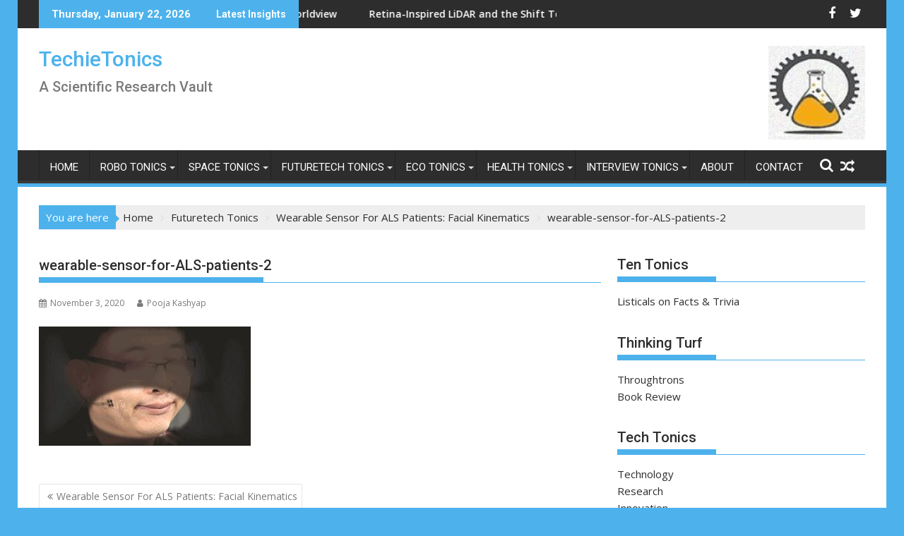

--- FILE ---
content_type: text/html; charset=UTF-8
request_url: https://techietonics.com/futuretech-tonics/wearable-sensor-for-als-patients-facial-kinematics.html/attachment/wearable-sensor-for-als-patients-2
body_size: 23366
content:
<!DOCTYPE html><html
lang=en-US><head><meta
charset="UTF-8"><meta
name="viewport" content="width=device-width, initial-scale=1"><link
rel=profile href=http://gmpg.org/xfn/11><link
rel=pingback href=https://techietonics.com/xmlrpc.php><title>wearable-sensor-for-ALS-patients-2 &#8211; TechieTonics</title><meta
name='robots' content='max-image-preview:large'><style>img:is([sizes="auto" i], [sizes^="auto," i]){contain-intrinsic-size:3000px 1500px}</style><link
rel=dns-prefetch href=//www.googletagmanager.com><link
rel=dns-prefetch href=//fonts.googleapis.com><link
rel=dns-prefetch href=//pagead2.googlesyndication.com><link
rel=dns-prefetch href=//fundingchoicesmessages.google.com><link
rel=alternate type=application/rss+xml title="TechieTonics &raquo; Feed" href=https://techietonics.com/feed><link
rel=alternate type=application/rss+xml title="TechieTonics &raquo; Comments Feed" href=https://techietonics.com/comments/feed><link
rel=alternate type=application/rss+xml title="TechieTonics &raquo; wearable-sensor-for-ALS-patients-2 Comments Feed" href=https://techietonics.com/futuretech-tonics/wearable-sensor-for-als-patients-facial-kinematics.html/attachment/wearable-sensor-for-als-patients-2/feed> <script>/*<![CDATA[*/window._wpemojiSettings={"baseUrl":"https:\/\/s.w.org\/images\/core\/emoji\/16.0.1\/72x72\/","ext":".png","svgUrl":"https:\/\/s.w.org\/images\/core\/emoji\/16.0.1\/svg\/","svgExt":".svg","source":{"concatemoji":"https:\/\/techietonics.com\/wp-includes\/js\/wp-emoji-release.min.js?ver=6.8.3"}};
/*! This file is auto-generated */
!function(s,n){var o,i,e;function c(e){try{var t={supportTests:e,timestamp:(new Date).valueOf()};sessionStorage.setItem(o,JSON.stringify(t))}catch(e){}}function p(e,t,n){e.clearRect(0,0,e.canvas.width,e.canvas.height),e.fillText(t,0,0);var t=new Uint32Array(e.getImageData(0,0,e.canvas.width,e.canvas.height).data),a=(e.clearRect(0,0,e.canvas.width,e.canvas.height),e.fillText(n,0,0),new Uint32Array(e.getImageData(0,0,e.canvas.width,e.canvas.height).data));return t.every(function(e,t){return e===a[t]})}function u(e,t){e.clearRect(0,0,e.canvas.width,e.canvas.height),e.fillText(t,0,0);for(var n=e.getImageData(16,16,1,1),a=0;a<n.data.length;a++)if(0!==n.data[a])return!1;return!0}function f(e,t,n,a){switch(t){case"flag":return n(e,"\ud83c\udff3\ufe0f\u200d\u26a7\ufe0f","\ud83c\udff3\ufe0f\u200b\u26a7\ufe0f")?!1:!n(e,"\ud83c\udde8\ud83c\uddf6","\ud83c\udde8\u200b\ud83c\uddf6")&&!n(e,"\ud83c\udff4\udb40\udc67\udb40\udc62\udb40\udc65\udb40\udc6e\udb40\udc67\udb40\udc7f","\ud83c\udff4\u200b\udb40\udc67\u200b\udb40\udc62\u200b\udb40\udc65\u200b\udb40\udc6e\u200b\udb40\udc67\u200b\udb40\udc7f");case"emoji":return!a(e,"\ud83e\udedf")}return!1}function g(e,t,n,a){var r="undefined"!=typeof WorkerGlobalScope&&self instanceof WorkerGlobalScope?new OffscreenCanvas(300,150):s.createElement("canvas"),o=r.getContext("2d",{willReadFrequently:!0}),i=(o.textBaseline="top",o.font="600 32px Arial",{});return e.forEach(function(e){i[e]=t(o,e,n,a)}),i}function t(e){var t=s.createElement("script");t.src=e,t.defer=!0,s.head.appendChild(t)}"undefined"!=typeof Promise&&(o="wpEmojiSettingsSupports",i=["flag","emoji"],n.supports={everything:!0,everythingExceptFlag:!0},e=new Promise(function(e){s.addEventListener("DOMContentLoaded",e,{once:!0})}),new Promise(function(t){var n=function(){try{var e=JSON.parse(sessionStorage.getItem(o));if("object"==typeof e&&"number"==typeof e.timestamp&&(new Date).valueOf()<e.timestamp+604800&&"object"==typeof e.supportTests)return e.supportTests}catch(e){}return null}();if(!n){if("undefined"!=typeof Worker&&"undefined"!=typeof OffscreenCanvas&&"undefined"!=typeof URL&&URL.createObjectURL&&"undefined"!=typeof Blob)try{var e="postMessage("+g.toString()+"("+[JSON.stringify(i),f.toString(),p.toString(),u.toString()].join(",")+"));",a=new Blob([e],{type:"text/javascript"}),r=new Worker(URL.createObjectURL(a),{name:"wpTestEmojiSupports"});return void(r.onmessage=function(e){c(n=e.data),r.terminate(),t(n)})}catch(e){}c(n=g(i,f,p,u))}t(n)}).then(function(e){for(var t in e)n.supports[t]=e[t],n.supports.everything=n.supports.everything&&n.supports[t],"flag"!==t&&(n.supports.everythingExceptFlag=n.supports.everythingExceptFlag&&n.supports[t]);n.supports.everythingExceptFlag=n.supports.everythingExceptFlag&&!n.supports.flag,n.DOMReady=!1,n.readyCallback=function(){n.DOMReady=!0}}).then(function(){return e}).then(function(){var e;n.supports.everything||(n.readyCallback(),(e=n.source||{}).concatemoji?t(e.concatemoji):e.wpemoji&&e.twemoji&&(t(e.twemoji),t(e.wpemoji)))}))}((window,document),window._wpemojiSettings);/*]]>*/</script> <style id=wp-emoji-styles-inline-css>img.wp-smiley,img.emoji{display:inline !important;border:none !important;box-shadow:none !important;height:1em !important;width:1em !important;margin:0
0.07em !important;vertical-align:-0.1em !important;background:none !important;padding:0
!important}</style><link
rel=stylesheet href=https://techietonics.com/wp-content/cache/minify/9c93e.css media=all><style id=wp-block-library-theme-inline-css>.wp-block-audio :where(figcaption){color:#555;font-size:13px;text-align:center}.is-dark-theme .wp-block-audio :where(figcaption){color:#ffffffa6}.wp-block-audio{margin:0
0 1em}.wp-block-code{border:1px
solid #ccc;border-radius:4px;font-family:Menlo,Consolas,monaco,monospace;padding:.8em 1em}.wp-block-embed :where(figcaption){color:#555;font-size:13px;text-align:center}.is-dark-theme .wp-block-embed :where(figcaption){color:#ffffffa6}.wp-block-embed{margin:0
0 1em}.blocks-gallery-caption{color:#555;font-size:13px;text-align:center}.is-dark-theme .blocks-gallery-caption{color:#ffffffa6}:root :where(.wp-block-image figcaption){color:#555;font-size:13px;text-align:center}.is-dark-theme :root :where(.wp-block-image figcaption){color:#ffffffa6}.wp-block-image{margin:0
0 1em}.wp-block-pullquote{border-bottom:4px solid;border-top:4px solid;color:currentColor;margin-bottom:1.75em}.wp-block-pullquote cite,.wp-block-pullquote footer,.wp-block-pullquote__citation{color:currentColor;font-size:.8125em;font-style:normal;text-transform:uppercase}.wp-block-quote{border-left:.25em solid;margin:0
0 1.75em;padding-left:1em}.wp-block-quote cite,.wp-block-quote
footer{color:currentColor;font-size:.8125em;font-style:normal;position:relative}.wp-block-quote:where(.has-text-align-right){border-left:none;border-right:.25em solid;padding-left:0;padding-right:1em}.wp-block-quote:where(.has-text-align-center){border:none;padding-left:0}.wp-block-quote.is-large,.wp-block-quote.is-style-large,.wp-block-quote:where(.is-style-plain){border:none}.wp-block-search .wp-block-search__label{font-weight:700}.wp-block-search__button{border:1px
solid #ccc;padding:.375em .625em}:where(.wp-block-group.has-background){padding:1.25em 2.375em}.wp-block-separator.has-css-opacity{opacity:.4}.wp-block-separator{border:none;border-bottom:2px solid;margin-left:auto;margin-right:auto}.wp-block-separator.has-alpha-channel-opacity{opacity:1}.wp-block-separator:not(.is-style-wide):not(.is-style-dots){width:100px}.wp-block-separator.has-background:not(.is-style-dots){border-bottom:none;height:1px}.wp-block-separator.has-background:not(.is-style-wide):not(.is-style-dots){height:2px}.wp-block-table{margin:0
0 1em}.wp-block-table td,.wp-block-table
th{word-break:normal}.wp-block-table :where(figcaption){color:#555;font-size:13px;text-align:center}.is-dark-theme .wp-block-table :where(figcaption){color:#ffffffa6}.wp-block-video :where(figcaption){color:#555;font-size:13px;text-align:center}.is-dark-theme .wp-block-video :where(figcaption){color:#ffffffa6}.wp-block-video{margin:0
0 1em}:root :where(.wp-block-template-part.has-background){margin-bottom:0;margin-top:0;padding:1.25em 2.375em}</style><style id=classic-theme-styles-inline-css>/*! This file is auto-generated */
.wp-block-button__link{color:#fff;background-color:#32373c;border-radius:9999px;box-shadow:none;text-decoration:none;padding:calc(.667em + 2px) calc(1.333em + 2px);font-size:1.125em}.wp-block-file__button{background:#32373c;color:#fff;text-decoration:none}</style><style id=global-styles-inline-css>/*<![CDATA[*/:root{--wp--preset--aspect-ratio--square:1;--wp--preset--aspect-ratio--4-3:4/3;--wp--preset--aspect-ratio--3-4:3/4;--wp--preset--aspect-ratio--3-2:3/2;--wp--preset--aspect-ratio--2-3:2/3;--wp--preset--aspect-ratio--16-9:16/9;--wp--preset--aspect-ratio--9-16:9/16;--wp--preset--color--black:#000;--wp--preset--color--cyan-bluish-gray:#abb8c3;--wp--preset--color--white:#fff;--wp--preset--color--pale-pink:#f78da7;--wp--preset--color--vivid-red:#cf2e2e;--wp--preset--color--luminous-vivid-orange:#ff6900;--wp--preset--color--luminous-vivid-amber:#fcb900;--wp--preset--color--light-green-cyan:#7bdcb5;--wp--preset--color--vivid-green-cyan:#00d084;--wp--preset--color--pale-cyan-blue:#8ed1fc;--wp--preset--color--vivid-cyan-blue:#0693e3;--wp--preset--color--vivid-purple:#9b51e0;--wp--preset--gradient--vivid-cyan-blue-to-vivid-purple:linear-gradient(135deg,rgba(6,147,227,1) 0%,rgb(155,81,224) 100%);--wp--preset--gradient--light-green-cyan-to-vivid-green-cyan:linear-gradient(135deg,rgb(122,220,180) 0%,rgb(0,208,130) 100%);--wp--preset--gradient--luminous-vivid-amber-to-luminous-vivid-orange:linear-gradient(135deg,rgba(252,185,0,1) 0%,rgba(255,105,0,1) 100%);--wp--preset--gradient--luminous-vivid-orange-to-vivid-red:linear-gradient(135deg,rgba(255,105,0,1) 0%,rgb(207,46,46) 100%);--wp--preset--gradient--very-light-gray-to-cyan-bluish-gray:linear-gradient(135deg,rgb(238,238,238) 0%,rgb(169,184,195) 100%);--wp--preset--gradient--cool-to-warm-spectrum:linear-gradient(135deg,rgb(74,234,220) 0%,rgb(151,120,209) 20%,rgb(207,42,186) 40%,rgb(238,44,130) 60%,rgb(251,105,98) 80%,rgb(254,248,76) 100%);--wp--preset--gradient--blush-light-purple:linear-gradient(135deg,rgb(255,206,236) 0%,rgb(152,150,240) 100%);--wp--preset--gradient--blush-bordeaux:linear-gradient(135deg,rgb(254,205,165) 0%,rgb(254,45,45) 50%,rgb(107,0,62) 100%);--wp--preset--gradient--luminous-dusk:linear-gradient(135deg,rgb(255,203,112) 0%,rgb(199,81,192) 50%,rgb(65,88,208) 100%);--wp--preset--gradient--pale-ocean:linear-gradient(135deg,rgb(255,245,203) 0%,rgb(182,227,212) 50%,rgb(51,167,181) 100%);--wp--preset--gradient--electric-grass:linear-gradient(135deg,rgb(202,248,128) 0%,rgb(113,206,126) 100%);--wp--preset--gradient--midnight:linear-gradient(135deg,rgb(2,3,129) 0%,rgb(40,116,252) 100%);--wp--preset--font-size--small:13px;--wp--preset--font-size--medium:20px;--wp--preset--font-size--large:36px;--wp--preset--font-size--x-large:42px;--wp--preset--spacing--20:0.44rem;--wp--preset--spacing--30:0.67rem;--wp--preset--spacing--40:1rem;--wp--preset--spacing--50:1.5rem;--wp--preset--spacing--60:2.25rem;--wp--preset--spacing--70:3.38rem;--wp--preset--spacing--80:5.06rem;--wp--preset--shadow--natural:6px 6px 9px rgba(0, 0, 0, 0.2);--wp--preset--shadow--deep:12px 12px 50px rgba(0, 0, 0, 0.4);--wp--preset--shadow--sharp:6px 6px 0px rgba(0, 0, 0, 0.2);--wp--preset--shadow--outlined:6px 6px 0px -3px rgba(255, 255, 255, 1), 6px 6px rgba(0, 0, 0, 1);--wp--preset--shadow--crisp:6px 6px 0px rgba(0, 0, 0, 1)}:where(.is-layout-flex){gap:0.5em}:where(.is-layout-grid){gap:0.5em}body .is-layout-flex{display:flex}.is-layout-flex{flex-wrap:wrap;align-items:center}.is-layout-flex>:is(*,div){margin:0}body .is-layout-grid{display:grid}.is-layout-grid>:is(*,div){margin:0}:where(.wp-block-columns.is-layout-flex){gap:2em}:where(.wp-block-columns.is-layout-grid){gap:2em}:where(.wp-block-post-template.is-layout-flex){gap:1.25em}:where(.wp-block-post-template.is-layout-grid){gap:1.25em}.has-black-color{color:var(--wp--preset--color--black) !important}.has-cyan-bluish-gray-color{color:var(--wp--preset--color--cyan-bluish-gray) !important}.has-white-color{color:var(--wp--preset--color--white) !important}.has-pale-pink-color{color:var(--wp--preset--color--pale-pink) !important}.has-vivid-red-color{color:var(--wp--preset--color--vivid-red) !important}.has-luminous-vivid-orange-color{color:var(--wp--preset--color--luminous-vivid-orange) !important}.has-luminous-vivid-amber-color{color:var(--wp--preset--color--luminous-vivid-amber) !important}.has-light-green-cyan-color{color:var(--wp--preset--color--light-green-cyan) !important}.has-vivid-green-cyan-color{color:var(--wp--preset--color--vivid-green-cyan) !important}.has-pale-cyan-blue-color{color:var(--wp--preset--color--pale-cyan-blue) !important}.has-vivid-cyan-blue-color{color:var(--wp--preset--color--vivid-cyan-blue) !important}.has-vivid-purple-color{color:var(--wp--preset--color--vivid-purple) !important}.has-black-background-color{background-color:var(--wp--preset--color--black) !important}.has-cyan-bluish-gray-background-color{background-color:var(--wp--preset--color--cyan-bluish-gray) !important}.has-white-background-color{background-color:var(--wp--preset--color--white) !important}.has-pale-pink-background-color{background-color:var(--wp--preset--color--pale-pink) !important}.has-vivid-red-background-color{background-color:var(--wp--preset--color--vivid-red) !important}.has-luminous-vivid-orange-background-color{background-color:var(--wp--preset--color--luminous-vivid-orange) !important}.has-luminous-vivid-amber-background-color{background-color:var(--wp--preset--color--luminous-vivid-amber) !important}.has-light-green-cyan-background-color{background-color:var(--wp--preset--color--light-green-cyan) !important}.has-vivid-green-cyan-background-color{background-color:var(--wp--preset--color--vivid-green-cyan) !important}.has-pale-cyan-blue-background-color{background-color:var(--wp--preset--color--pale-cyan-blue) !important}.has-vivid-cyan-blue-background-color{background-color:var(--wp--preset--color--vivid-cyan-blue) !important}.has-vivid-purple-background-color{background-color:var(--wp--preset--color--vivid-purple) !important}.has-black-border-color{border-color:var(--wp--preset--color--black) !important}.has-cyan-bluish-gray-border-color{border-color:var(--wp--preset--color--cyan-bluish-gray) !important}.has-white-border-color{border-color:var(--wp--preset--color--white) !important}.has-pale-pink-border-color{border-color:var(--wp--preset--color--pale-pink) !important}.has-vivid-red-border-color{border-color:var(--wp--preset--color--vivid-red) !important}.has-luminous-vivid-orange-border-color{border-color:var(--wp--preset--color--luminous-vivid-orange) !important}.has-luminous-vivid-amber-border-color{border-color:var(--wp--preset--color--luminous-vivid-amber) !important}.has-light-green-cyan-border-color{border-color:var(--wp--preset--color--light-green-cyan) !important}.has-vivid-green-cyan-border-color{border-color:var(--wp--preset--color--vivid-green-cyan) !important}.has-pale-cyan-blue-border-color{border-color:var(--wp--preset--color--pale-cyan-blue) !important}.has-vivid-cyan-blue-border-color{border-color:var(--wp--preset--color--vivid-cyan-blue) !important}.has-vivid-purple-border-color{border-color:var(--wp--preset--color--vivid-purple) !important}.has-vivid-cyan-blue-to-vivid-purple-gradient-background{background:var(--wp--preset--gradient--vivid-cyan-blue-to-vivid-purple) !important}.has-light-green-cyan-to-vivid-green-cyan-gradient-background{background:var(--wp--preset--gradient--light-green-cyan-to-vivid-green-cyan) !important}.has-luminous-vivid-amber-to-luminous-vivid-orange-gradient-background{background:var(--wp--preset--gradient--luminous-vivid-amber-to-luminous-vivid-orange) !important}.has-luminous-vivid-orange-to-vivid-red-gradient-background{background:var(--wp--preset--gradient--luminous-vivid-orange-to-vivid-red) !important}.has-very-light-gray-to-cyan-bluish-gray-gradient-background{background:var(--wp--preset--gradient--very-light-gray-to-cyan-bluish-gray) !important}.has-cool-to-warm-spectrum-gradient-background{background:var(--wp--preset--gradient--cool-to-warm-spectrum) !important}.has-blush-light-purple-gradient-background{background:var(--wp--preset--gradient--blush-light-purple) !important}.has-blush-bordeaux-gradient-background{background:var(--wp--preset--gradient--blush-bordeaux) !important}.has-luminous-dusk-gradient-background{background:var(--wp--preset--gradient--luminous-dusk) !important}.has-pale-ocean-gradient-background{background:var(--wp--preset--gradient--pale-ocean) !important}.has-electric-grass-gradient-background{background:var(--wp--preset--gradient--electric-grass) !important}.has-midnight-gradient-background{background:var(--wp--preset--gradient--midnight) !important}.has-small-font-size{font-size:var(--wp--preset--font-size--small) !important}.has-medium-font-size{font-size:var(--wp--preset--font-size--medium) !important}.has-large-font-size{font-size:var(--wp--preset--font-size--large) !important}.has-x-large-font-size{font-size:var(--wp--preset--font-size--x-large) !important}:where(.wp-block-post-template.is-layout-flex){gap:1.25em}:where(.wp-block-post-template.is-layout-grid){gap:1.25em}:where(.wp-block-columns.is-layout-flex){gap:2em}:where(.wp-block-columns.is-layout-grid){gap:2em}:root :where(.wp-block-pullquote){font-size:1.5em;line-height:1.6}/*]]>*/</style><link
rel=stylesheet href=https://techietonics.com/wp-content/cache/minify/2f9d1.css media=all><link
rel=stylesheet id=supermag-googleapis-css href='//fonts.googleapis.com/css?family=Open+Sans%3A600%2C400%7CRoboto%3A300italic%2C400%2C500%2C700&#038;ver=1.0.1' type=text/css media=all><link
rel=stylesheet href=https://techietonics.com/wp-content/cache/minify/654af.css media=all><style id=supermag-style-inline-css>mark,
.comment-form .form-submit input,
.read-more,
.bn-title,
.home-icon.front_page_on,
.header-wrapper .menu li:hover > a,
.header-wrapper .menu > li.current-menu-item a,
.header-wrapper .menu > li.current-menu-parent a,
.header-wrapper .menu > li.current_page_parent a,
.header-wrapper .menu > li.current_page_ancestor a,
.header-wrapper .menu > li.current-menu-item > a:before,
.header-wrapper .menu > li.current-menu-parent > a:before,
.header-wrapper .menu > li.current_page_parent > a:before,
.header-wrapper .menu > li.current_page_ancestor > a:before,
.header-wrapper .main-navigation ul ul.sub-menu li:hover > a,
.header-wrapper .main-navigation ul ul.children li:hover > a,
.slider-section .cat-links a,
.featured-desc .below-entry-meta .cat-links a,
#calendar_wrap #wp-calendar #today,
#calendar_wrap #wp-calendar #today a,
.wpcf7-form input.wpcf7-submit:hover,.breadcrumb{background:#4db2ec}a:hover,
.screen-reader-text:focus,
.bn-content a:hover,
.socials a:hover,
.site-title a,
.search-block input#menu-search,
.widget_search input#s,
.search-block #searchsubmit,
.widget_search #searchsubmit,
.footer-sidebar .featured-desc .above-entry-meta a:hover,
.slider-section .slide-title:hover,
.besides-slider .post-title a:hover,
.slider-feature-wrap a:hover,
.slider-section .bx-controls-direction a,
.besides-slider .beside-post:hover .beside-caption,
.besides-slider .beside-post:hover .beside-caption a:hover,
.featured-desc .above-entry-meta span:hover,
.posted-on a:hover,
.cat-links a:hover,
.comments-link a:hover,
.edit-link a:hover,
.tags-links a:hover,
.byline a:hover,
.nav-links a:hover,
#supermag-breadcrumbs a:hover,
.wpcf7-form input.wpcf7-submit,
.woocommerce nav.woocommerce-pagination ul li a:focus,
.woocommerce nav.woocommerce-pagination ul li a:hover,
.woocommerce nav.woocommerce-pagination ul li
span.current{color:#4db2ec}.search-block input#menu-search,
.widget_search input#s,
.tagcloud
a{border:1px
solid #4db2ec}.footer-wrapper .border,
.nav-links .nav-previous a:hover,
.nav-links .nav-next a:hover{border-top:1px solid #4db2ec}.besides-slider .beside-post{border-bottom:3px solid #4db2ec}.widget-title,
.footer-wrapper,
.page-header .page-title,
.single .entry-header .entry-title,
.page .entry-header .entry-title{border-bottom:1px solid #4db2ec}.widget-title:before,
.page-header .page-title:before,
.single .entry-header .entry-title:before,
.page .entry-header .entry-title:before{border-bottom:7px solid #4db2ec}.wpcf7-form input.wpcf7-submit,article.post.sticky{border:2px
solid #4db2ec}.breadcrumb::after{border-left:5px solid #4db2ec}.rtl .breadcrumb::after{border-right:5px solid #4db2ec;border-left:medium none}.header-wrapper #site-navigation{border-bottom:5px solid #4db2ec}@media screen and (max-width:992px){.slicknav_btn.slicknav_open{border:1px
solid #4db2ec}.header-wrapper .main-navigation ul ul.sub-menu li:hover > a,
.header-wrapper .main-navigation ul ul.children li:hover>a{background:#2d2d2d}.slicknav_btn.slicknav_open:before{background:#4db2ec;box-shadow:0 6px 0 0 #4db2ec, 0 12px 0 0 #4db2ec}.slicknav_nav li:hover > a,
.slicknav_nav li.current-menu-ancestor a,
.slicknav_nav li.current-menu-item  > a,
.slicknav_nav li.current_page_item a,
.slicknav_nav li.current_page_item .slicknav_item span,
.slicknav_nav li .slicknav_item:hover
a{color:#4db2ec}}.cat-links .at-cat-item-1{background:#4db2ec!important;color:#fff!important}.cat-links .at-cat-item-1:hover{background:#81d742!important;color:#fff!important}.cat-links .at-cat-item-4{background:#4db2ec!important;color:#fff!important}.cat-links .at-cat-item-4:hover{background:#2d2d2d!important;color:#fff!important}.cat-links .at-cat-item-11{background:#4db2ec!important;color:#fff!important}.cat-links .at-cat-item-11:hover{background:#2d2d2d!important;color:#fff!important}.cat-links .at-cat-item-21{background:#4db2ec!important;color:#fff!important}.cat-links .at-cat-item-21:hover{background:#2d2d2d!important;color:#fff!important}.cat-links .at-cat-item-46{background:#4db2ec!important;color:#fff!important}.cat-links .at-cat-item-46:hover{background:#2d2d2d!important;color:#fff!important}.cat-links .at-cat-item-133{background:#4db2ec!important;color:#fff!important}.cat-links .at-cat-item-133:hover{background:#2d2d2d!important;color:#fff!important}.cat-links .at-cat-item-390{background:#4db2ec!important;color:#fff!important}.cat-links .at-cat-item-390:hover{background:#2d2d2d!important;color:#fff!important}</style><link
rel=stylesheet href=https://techietonics.com/wp-content/cache/minify/3f262.css media=all> <script src=https://techietonics.com/wp-content/cache/minify/1e62c.js></script> <!--[if lt IE 9]> <script src="https://techietonics.com/wp-content/themes/supermag/assets/library/html5shiv/html5shiv.min.js?ver=3.7.3" id=html5-js></script> <![endif]-->
<!--[if lt IE 9]> <script src="https://techietonics.com/wp-content/themes/supermag/assets/library/respond/respond.min.js?ver=1.1.2" id=respond-js></script> <![endif]--> <script src="https://www.googletagmanager.com/gtag/js?id=GT-PZX6QZB" id=google_gtagjs-js async></script> <script id=google_gtagjs-js-after>window.dataLayer=window.dataLayer||[];function gtag(){dataLayer.push(arguments);}
gtag("set","linker",{"domains":["techietonics.com"]});gtag("js",new Date());gtag("set","developer_id.dZTNiMT",true);gtag("config","GT-PZX6QZB");</script> <link
rel=https://api.w.org/ href=https://techietonics.com/wp-json/ ><link
rel=alternate title=JSON type=application/json href=https://techietonics.com/wp-json/wp/v2/media/6111><link
rel=EditURI type=application/rsd+xml title=RSD href=https://techietonics.com/xmlrpc.php?rsd><meta
name="generator" content="WordPress 6.8.3"><link
rel=shortlink href='https://techietonics.com/?p=6111'><link
rel=alternate title="oEmbed (JSON)" type=application/json+oembed href="https://techietonics.com/wp-json/oembed/1.0/embed?url=https%3A%2F%2Ftechietonics.com%2Ffuturetech-tonics%2Fwearable-sensor-for-als-patients-facial-kinematics.html%2Fattachment%2Fwearable-sensor-for-als-patients-2"><link
rel=alternate title="oEmbed (XML)" type=text/xml+oembed href="https://techietonics.com/wp-json/oembed/1.0/embed?url=https%3A%2F%2Ftechietonics.com%2Ffuturetech-tonics%2Fwearable-sensor-for-als-patients-facial-kinematics.html%2Fattachment%2Fwearable-sensor-for-als-patients-2&#038;format=xml"><meta
name="generator" content="Site Kit by Google 1.170.0"><meta
name="generator" content="performance-lab 3.9.0; plugins: "> <script>document.documentElement.className=document.documentElement.className.replace('no-js','js');</script> <style>/*<![CDATA[*/.no-js
img.lazyload{display:none}figure.wp-block-image
img.lazyloading{min-width:150px}.lazyload,.lazyloading{--smush-placeholder-width:100px;--smush-placeholder-aspect-ratio:1/1;width:var(--smush-placeholder-width) !important;aspect-ratio:var(--smush-placeholder-aspect-ratio) !important}.lazyload,.lazyloading{opacity:0}.lazyloaded{opacity:1;transition:opacity 400ms;transition-delay:0ms}/*]]>*/</style><meta
name="google-adsense-platform-account" content="ca-host-pub-2644536267352236"><meta
name="google-adsense-platform-domain" content="sitekit.withgoogle.com">
<style id=custom-background-css>body.custom-background{background-color:#4db2ec}</style> <script async=async src="https://pagead2.googlesyndication.com/pagead/js/adsbygoogle.js?client=ca-pub-2455765653391591&amp;host=ca-host-pub-2644536267352236" crossorigin=anonymous></script>  <script async src="https://fundingchoicesmessages.google.com/i/pub-2455765653391591?ers=1"></script><script>(function(){function signalGooglefcPresent(){if(!window.frames['googlefcPresent']){if(document.body){const iframe=document.createElement('iframe');iframe.style='width: 0; height: 0; border: none; z-index: -1000; left: -1000px; top: -1000px;';iframe.style.display='none';iframe.name='googlefcPresent';document.body.appendChild(iframe);}else{setTimeout(signalGooglefcPresent,0);}}}signalGooglefcPresent();})();</script>  <script>(function(){'use strict';function aa(a){var b=0;return function(){return b<a.length?{done:!1,value:a[b++]}:{done:!0}}}var ba=typeof Object.defineProperties=="function"?Object.defineProperty:function(a,b,c){if(a==Array.prototype||a==Object.prototype)return a;a[b]=c.value;return a};function ca(a){a=["object"==typeof globalThis&&globalThis,a,"object"==typeof window&&window,"object"==typeof self&&self,"object"==typeof global&&global];for(var b=0;b<a.length;++b){var c=a[b];if(c&&c.Math==Math)return c}throw Error("Cannot find global object");}var da=ca(this);function l(a,b){if(b)a:{var c=da;a=a.split(".");for(var d=0;d<a.length-1;d++){var e=a[d];if(!(e in c))break a;c=c[e]}a=a[a.length-1];d=c[a];b=b(d);b!=d&&b!=null&&ba(c,a,{configurable:!0,writable:!0,value:b})}}
function ea(a){return a.raw=a}function n(a){var b=typeof Symbol!="undefined"&&Symbol.iterator&&a[Symbol.iterator];if(b)return b.call(a);if(typeof a.length=="number")return{next:aa(a)};throw Error(String(a)+" is not an iterable or ArrayLike");}function fa(a){for(var b,c=[];!(b=a.next()).done;)c.push(b.value);return c}var ha=typeof Object.create=="function"?Object.create:function(a){function b(){}b.prototype=a;return new b},p;if(typeof Object.setPrototypeOf=="function")p=Object.setPrototypeOf;else{var q;a:{var ja={a:!0},ka={};try{ka.__proto__=ja;q=ka.a;break a}catch(a){}q=!1}p=q?function(a,b){a.__proto__=b;if(a.__proto__!==b)throw new TypeError(a+" is not extensible");return a}:null}var la=p;function t(a,b){a.prototype=ha(b.prototype);a.prototype.constructor=a;if(la)la(a,b);else for(var c in b)if(c!="prototype")if(Object.defineProperties){var d=Object.getOwnPropertyDescriptor(b,c);d&&Object.defineProperty(a,c,d)}else a[c]=b[c];a.A=b.prototype}function ma(){for(var a=Number(this),b=[],c=a;c<arguments.length;c++)b[c-a]=arguments[c];return b}l("Object.is",function(a){return a?a:function(b,c){return b===c?b!==0||1/b===1/c:b!==b&&c!==c}});l("Array.prototype.includes",function(a){return a?a:function(b,c){var d=this;d instanceof String&&(d=String(d));var e=d.length;c=c||0;for(c<0&&(c=Math.max(c+e,0));c<e;c++){var f=d[c];if(f===b||Object.is(f,b))return!0}return!1}});l("String.prototype.includes",function(a){return a?a:function(b,c){if(this==null)throw new TypeError("The 'this' value for String.prototype.includes must not be null or undefined");if(b instanceof RegExp)throw new TypeError("First argument to String.prototype.includes must not be a regular expression");return this.indexOf(b,c||0)!==-1}});l("Number.MAX_SAFE_INTEGER",function(){return 9007199254740991});l("Number.isFinite",function(a){return a?a:function(b){return typeof b!=="number"?!1:!isNaN(b)&&b!==Infinity&&b!==-Infinity}});l("Number.isInteger",function(a){return a?a:function(b){return Number.isFinite(b)?b===Math.floor(b):!1}});l("Number.isSafeInteger",function(a){return a?a:function(b){return Number.isInteger(b)&&Math.abs(b)<=Number.MAX_SAFE_INTEGER}});l("Math.trunc",function(a){return a?a:function(b){b=Number(b);if(isNaN(b)||b===Infinity||b===-Infinity||b===0)return b;var c=Math.floor(Math.abs(b));return b<0?-c:c}});var u=this||self;function v(a,b){a:{var c=["CLOSURE_FLAGS"];for(var d=u,e=0;e<c.length;e++)if(d=d[c[e]],d==null){c=null;break a}c=d}a=c&&c[a];return a!=null?a:b}function w(a){return a};function na(a){u.setTimeout(function(){throw a;},0)};var oa=v(610401301,!1),pa=v(188588736,!0),qa=v(645172343,v(1,!0));var x,ra=u.navigator;x=ra?ra.userAgentData||null:null;function z(a){return oa?x?x.brands.some(function(b){return(b=b.brand)&&b.indexOf(a)!=-1}):!1:!1}function A(a){var b;a:{if(b=u.navigator)if(b=b.userAgent)break a;b=""}return b.indexOf(a)!=-1};function B(){return oa?!!x&&x.brands.length>0:!1}function C(){return B()?z("Chromium"):(A("Chrome")||A("CriOS"))&&!(B()?0:A("Edge"))||A("Silk")};var sa=B()?!1:A("Trident")||A("MSIE");!A("Android")||C();C();A("Safari")&&(C()||(B()?0:A("Coast"))||(B()?0:A("Opera"))||(B()?0:A("Edge"))||(B()?z("Microsoft Edge"):A("Edg/"))||B()&&z("Opera"));var ta={},D=null;var ua=typeof Uint8Array!=="undefined",va=!sa&&typeof btoa==="function";var wa;function E(){return typeof BigInt==="function"};var F=typeof Symbol==="function"&&typeof Symbol()==="symbol";function xa(a){return typeof Symbol==="function"&&typeof Symbol()==="symbol"?Symbol():a}var G=xa(),ya=xa("2ex");var za=F?function(a,b){a[G]|=b}:function(a,b){a.g!==void 0?a.g|=b:Object.defineProperties(a,{g:{value:b,configurable:!0,writable:!0,enumerable:!1}})},H=F?function(a){return a[G]|0}:function(a){return a.g|0},I=F?function(a){return a[G]}:function(a){return a.g},J=F?function(a,b){a[G]=b}:function(a,b){a.g!==void 0?a.g=b:Object.defineProperties(a,{g:{value:b,configurable:!0,writable:!0,enumerable:!1}})};function Aa(a,b){J(b,(a|0)&-14591)}function Ba(a,b){J(b,(a|34)&-14557)};var K={},Ca={};function Da(a){return!(!a||typeof a!=="object"||a.g!==Ca)}function Ea(a){return a!==null&&typeof a==="object"&&!Array.isArray(a)&&a.constructor===Object}function L(a,b,c){if(!Array.isArray(a)||a.length)return!1;var d=H(a);if(d&1)return!0;if(!(b&&(Array.isArray(b)?b.includes(c):b.has(c))))return!1;J(a,d|1);return!0};var M=0,N=0;function Fa(a){var b=a>>>0;M=b;N=(a-b)/4294967296>>>0}function Ga(a){if(a<0){Fa(-a);var b=n(Ha(M,N));a=b.next().value;b=b.next().value;M=a>>>0;N=b>>>0}else Fa(a)}function Ia(a,b){b>>>=0;a>>>=0;if(b<=2097151)var c=""+(4294967296*b+a);else E()?c=""+(BigInt(b)<<BigInt(32)|BigInt(a)):(c=(a>>>24|b<<8)&16777215,b=b>>16&65535,a=(a&16777215)+c*6777216+b*6710656,c+=b*8147497,b*=2,a>=1E7&&(c+=a/1E7>>>0,a%=1E7),c>=1E7&&(b+=c/1E7>>>0,c%=1E7),c=b+Ja(c)+Ja(a));return c}
function Ja(a){a=String(a);return"0000000".slice(a.length)+a}function Ha(a,b){b=~b;a?a=~a+1:b+=1;return[a,b]};var Ka=/^-?([1-9][0-9]*|0)(\.[0-9]+)?$/;var O;function La(a,b){O=b;a=new a(b);O=void 0;return a}
function P(a,b,c){a==null&&(a=O);O=void 0;if(a==null){var d=96;c?(a=[c],d|=512):a=[];b&&(d=d&-16760833|(b&1023)<<14)}else{if(!Array.isArray(a))throw Error("narr");d=H(a);if(d&2048)throw Error("farr");if(d&64)return a;d|=64;if(c&&(d|=512,c!==a[0]))throw Error("mid");a:{c=a;var e=c.length;if(e){var f=e-1;if(Ea(c[f])){d|=256;b=f-(+!!(d&512)-1);if(b>=1024)throw Error("pvtlmt");d=d&-16760833|(b&1023)<<14;break a}}if(b){b=Math.max(b,e-(+!!(d&512)-1));if(b>1024)throw Error("spvt");d=d&-16760833|(b&1023)<<14}}}J(a,d);return a};function Ma(a){switch(typeof a){case"number":return isFinite(a)?a:String(a);case"boolean":return a?1:0;case"object":if(a)if(Array.isArray(a)){if(L(a,void 0,0))return}else if(ua&&a!=null&&a instanceof Uint8Array){if(va){for(var b="",c=0,d=a.length-10240;c<d;)b+=String.fromCharCode.apply(null,a.subarray(c,c+=10240));b+=String.fromCharCode.apply(null,c?a.subarray(c):a);a=btoa(b)}else{b===void 0&&(b=0);if(!D){D={};c="ABCDEFGHIJKLMNOPQRSTUVWXYZabcdefghijklmnopqrstuvwxyz0123456789".split("");d=["+/=","+/","-_=","-_.","-_"];for(var e=0;e<5;e++){var f=c.concat(d[e].split(""));ta[e]=f;for(var g=0;g<f.length;g++){var h=f[g];D[h]===void 0&&(D[h]=g)}}}b=ta[b];c=Array(Math.floor(a.length/3));d=b[64]||"";for(e=f=0;f<a.length-2;f+=3){var k=a[f],m=a[f+1];h=a[f+2];g=b[k>>2];k=b[(k&3)<<4|m>>4];m=b[(m&15)<<2|h>>6];h=b[h&63];c[e++]=g+k+m+h}g=0;h=d;switch(a.length-f){case 2:g=a[f+1],h=b[(g&15)<<2]||d;case 1:a=a[f],c[e]=b[a>>2]+b[(a&3)<<4|g>>4]+h+d}a=c.join("")}return a}}return a};function Na(a,b,c){a=Array.prototype.slice.call(a);var d=a.length,e=b&256?a[d-1]:void 0;d+=e?-1:0;for(b=b&512?1:0;b<d;b++)a[b]=c(a[b]);if(e){b=a[b]={};for(var f in e)Object.prototype.hasOwnProperty.call(e,f)&&(b[f]=c(e[f]))}return a}function Oa(a,b,c,d,e){if(a!=null){if(Array.isArray(a))a=L(a,void 0,0)?void 0:e&&H(a)&2?a:Pa(a,b,c,d!==void 0,e);else if(Ea(a)){var f={},g;for(g in a)Object.prototype.hasOwnProperty.call(a,g)&&(f[g]=Oa(a[g],b,c,d,e));a=f}else a=b(a,d);return a}}
function Pa(a,b,c,d,e){var f=d||c?H(a):0;d=d?!!(f&32):void 0;a=Array.prototype.slice.call(a);for(var g=0;g<a.length;g++)a[g]=Oa(a[g],b,c,d,e);c&&c(f,a);return a}function Qa(a){return a.s===K?a.toJSON():Ma(a)};function Ra(a,b,c){c=c===void 0?Ba:c;if(a!=null){if(ua&&a instanceof Uint8Array)return b?a:new Uint8Array(a);if(Array.isArray(a)){var d=H(a);if(d&2)return a;b&&(b=d===0||!!(d&32)&&!(d&64||!(d&16)));return b?(J(a,(d|34)&-12293),a):Pa(a,Ra,d&4?Ba:c,!0,!0)}a.s===K&&(c=a.h,d=I(c),a=d&2?a:La(a.constructor,Sa(c,d,!0)));return a}}function Sa(a,b,c){var d=c||b&2?Ba:Aa,e=!!(b&32);a=Na(a,b,function(f){return Ra(f,e,d)});za(a,32|(c?2:0));return a};function Ta(a,b){a=a.h;return Ua(a,I(a),b)}function Va(a,b,c,d){b=d+(+!!(b&512)-1);if(!(b<0||b>=a.length||b>=c))return a[b]}
function Ua(a,b,c,d){if(c===-1)return null;var e=b>>14&1023||536870912;if(c>=e){if(b&256)return a[a.length-1][c]}else{var f=a.length;if(d&&b&256&&(d=a[f-1][c],d!=null)){if(Va(a,b,e,c)&&ya!=null){var g;a=(g=wa)!=null?g:wa={};g=a[ya]||0;g>=4||(a[ya]=g+1,g=Error(),g.__closure__error__context__984382||(g.__closure__error__context__984382={}),g.__closure__error__context__984382.severity="incident",na(g))}return d}return Va(a,b,e,c)}}
function Wa(a,b,c,d,e){var f=b>>14&1023||536870912;if(c>=f||e&&!qa){var g=b;if(b&256)e=a[a.length-1];else{if(d==null)return;e=a[f+(+!!(b&512)-1)]={};g|=256}e[c]=d;c<f&&(a[c+(+!!(b&512)-1)]=void 0);g!==b&&J(a,g)}else a[c+(+!!(b&512)-1)]=d,b&256&&(a=a[a.length-1],c in a&&delete a[c])}
function Xa(a,b){var c=Ya;var d=d===void 0?!1:d;var e=a.h;var f=I(e),g=Ua(e,f,b,d);if(g!=null&&typeof g==="object"&&g.s===K)c=g;else if(Array.isArray(g)){var h=H(g),k=h;k===0&&(k|=f&32);k|=f&2;k!==h&&J(g,k);c=new c(g)}else c=void 0;c!==g&&c!=null&&Wa(e,f,b,c,d);e=c;if(e==null)return e;a=a.h;f=I(a);f&2||(g=e,c=g.h,h=I(c),g=h&2?La(g.constructor,Sa(c,h,!1)):g,g!==e&&(e=g,Wa(a,f,b,e,d)));return e}function Za(a,b){a=Ta(a,b);return a==null||typeof a==="string"?a:void 0}
function $a(a,b){var c=c===void 0?0:c;a=Ta(a,b);if(a!=null)if(b=typeof a,b==="number"?Number.isFinite(a):b!=="string"?0:Ka.test(a))if(typeof a==="number"){if(a=Math.trunc(a),!Number.isSafeInteger(a)){Ga(a);b=M;var d=N;if(a=d&2147483648)b=~b+1>>>0,d=~d>>>0,b==0&&(d=d+1>>>0);b=d*4294967296+(b>>>0);a=a?-b:b}}else if(b=Math.trunc(Number(a)),Number.isSafeInteger(b))a=String(b);else{if(b=a.indexOf("."),b!==-1&&(a=a.substring(0,b)),!(a[0]==="-"?a.length<20||a.length===20&&Number(a.substring(0,7))>-922337:a.length<19||a.length===19&&Number(a.substring(0,6))<922337)){if(a.length<16)Ga(Number(a));else if(E())a=BigInt(a),M=Number(a&BigInt(4294967295))>>>0,N=Number(a>>BigInt(32)&BigInt(4294967295));else{b=+(a[0]==="-");N=M=0;d=a.length;for(var e=b,f=(d-b)%6+b;f<=d;e=f,f+=6)e=Number(a.slice(e,f)),N*=1E6,M=M*1E6+e,M>=4294967296&&(N+=Math.trunc(M/4294967296),N>>>=0,M>>>=0);b&&(b=n(Ha(M,N)),a=b.next().value,b=b.next().value,M=a,N=b)}a=M;b=N;b&2147483648?E()?a=""+(BigInt(b|0)<<BigInt(32)|BigInt(a>>>0)):(b=n(Ha(a,b)),a=b.next().value,b=b.next().value,a="-"+Ia(a,b)):a=Ia(a,b)}}else a=void 0;return a!=null?a:c}function R(a,b){var c=c===void 0?"":c;a=Za(a,b);return a!=null?a:c};var S;function T(a,b,c){this.h=P(a,b,c)}T.prototype.toJSON=function(){return ab(this)};T.prototype.s=K;T.prototype.toString=function(){try{return S=!0,ab(this).toString()}finally{S=!1}};function ab(a){var b=S?a.h:Pa(a.h,Qa,void 0,void 0,!1);var c=!S;var d=pa?void 0:a.constructor.v;var e=I(c?a.h:b);if(a=b.length){var f=b[a-1],g=Ea(f);g?a--:f=void 0;e=+!!(e&512)-1;var h=b;if(g){b:{var k=f;var m={};g=!1;if(k)for(var r in k)if(Object.prototype.hasOwnProperty.call(k,r))if(isNaN(+r))m[r]=k[r];else{var y=k[r];Array.isArray(y)&&(L(y,d,+r)||Da(y)&&y.size===0)&&(y=null);y==null&&(g=!0);y!=null&&(m[r]=y)}if(g){for(var Q in m)break b;m=null}else m=k}k=m==null?f!=null:m!==f}for(var ia;a>0;a--){Q=a-1;r=h[Q];Q-=e;if(!(r==null||L(r,d,Q)||Da(r)&&r.size===0))break;ia=!0}if(h!==b||k||ia){if(!c)h=Array.prototype.slice.call(h,0,a);else if(ia||k||m)h.length=a;m&&h.push(m)}b=h}return b};function bb(a){return function(b){if(b==null||b=="")b=new a;else{b=JSON.parse(b);if(!Array.isArray(b))throw Error("dnarr");za(b,32);b=La(a,b)}return b}};function cb(a){this.h=P(a)}t(cb,T);var db=bb(cb);var U;function V(a){this.g=a}V.prototype.toString=function(){return this.g+""};var eb={};function fb(a){if(U===void 0){var b=null;var c=u.trustedTypes;if(c&&c.createPolicy){try{b=c.createPolicy("goog#html",{createHTML:w,createScript:w,createScriptURL:w})}catch(d){u.console&&u.console.error(d.message)}U=b}else U=b}a=(b=U)?b.createScriptURL(a):a;return new V(a,eb)};function gb(a){var b=ma.apply(1,arguments);if(b.length===0)return fb(a[0]);for(var c=a[0],d=0;d<b.length;d++)c+=encodeURIComponent(b[d])+a[d+1];return fb(c)};function hb(a,b){a.src=b instanceof V&&b.constructor===V?b.g:"type_error:TrustedResourceUrl";var c,d;(c=(b=(d=(c=(a.ownerDocument&&a.ownerDocument.defaultView||window).document).querySelector)==null?void 0:d.call(c,"script[nonce]"))?b.nonce||b.getAttribute("nonce")||"":"")&&a.setAttribute("nonce",c)};function ib(){return Math.floor(Math.random()*2147483648).toString(36)+Math.abs(Math.floor(Math.random()*2147483648)^Date.now()).toString(36)};function jb(a,b){b=String(b);a.contentType==="application/xhtml+xml"&&(b=b.toLowerCase());return a.createElement(b)}function kb(a){this.g=a||u.document||document};function lb(a){a=a===void 0?document:a;return a.createElement("script")};function mb(a,b,c,d,e,f){try{var g=a.g,h=lb(g);h.async=!0;hb(h,b);g.head.appendChild(h);h.addEventListener("load",function(){e();d&&g.head.removeChild(h)});h.addEventListener("error",function(){c>0?mb(a,b,c-1,d,e,f):(d&&g.head.removeChild(h),f())})}catch(k){f()}};var nb=u.atob("aHR0cHM6Ly93d3cuZ3N0YXRpYy5jb20vaW1hZ2VzL2ljb25zL21hdGVyaWFsL3N5c3RlbS8xeC93YXJuaW5nX2FtYmVyXzI0ZHAucG5n"),ob=u.atob("WW91IGFyZSBzZWVpbmcgdGhpcyBtZXNzYWdlIGJlY2F1c2UgYWQgb3Igc2NyaXB0IGJsb2NraW5nIHNvZnR3YXJlIGlzIGludGVyZmVyaW5nIHdpdGggdGhpcyBwYWdlLg=="),pb=u.atob("RGlzYWJsZSBhbnkgYWQgb3Igc2NyaXB0IGJsb2NraW5nIHNvZnR3YXJlLCB0aGVuIHJlbG9hZCB0aGlzIHBhZ2Uu");function qb(a,b,c){this.i=a;this.u=b;this.o=c;this.g=null;this.j=[];this.m=!1;this.l=new kb(this.i)}
function rb(a){if(a.i.body&&!a.m){var b=function(){sb(a);u.setTimeout(function(){tb(a,3)},50)};mb(a.l,a.u,2,!0,function(){u[a.o]||b()},b);a.m=!0}}
function sb(a){for(var b=W(1,5),c=0;c<b;c++){var d=X(a);a.i.body.appendChild(d);a.j.push(d)}b=X(a);b.style.bottom="0";b.style.left="0";b.style.position="fixed";b.style.width=W(100,110).toString()+"%";b.style.zIndex=W(2147483544,2147483644).toString();b.style.backgroundColor=ub(249,259,242,252,219,229);b.style.boxShadow="0 0 12px #888";b.style.color=ub(0,10,0,10,0,10);b.style.display="flex";b.style.justifyContent="center";b.style.fontFamily="Roboto, Arial";c=X(a);c.style.width=W(80,85).toString()+"%";c.style.maxWidth=W(750,775).toString()+"px";c.style.margin="24px";c.style.display="flex";c.style.alignItems="flex-start";c.style.justifyContent="center";d=jb(a.l.g,"IMG");d.className=ib();d.src=nb;d.alt="Warning icon";d.style.height="24px";d.style.width="24px";d.style.paddingRight="16px";var e=X(a),f=X(a);f.style.fontWeight="bold";f.textContent=ob;var g=X(a);g.textContent=pb;Y(a,e,f);Y(a,e,g);Y(a,c,d);Y(a,c,e);Y(a,b,c);a.g=b;a.i.body.appendChild(a.g);b=W(1,5);for(c=0;c<b;c++)d=X(a),a.i.body.appendChild(d),a.j.push(d)}function Y(a,b,c){for(var d=W(1,5),e=0;e<d;e++){var f=X(a);b.appendChild(f)}b.appendChild(c);c=W(1,5);for(d=0;d<c;d++)e=X(a),b.appendChild(e)}function W(a,b){return Math.floor(a+Math.random()*(b-a))}function ub(a,b,c,d,e,f){return"rgb("+W(Math.max(a,0),Math.min(b,255)).toString()+","+W(Math.max(c,0),Math.min(d,255)).toString()+","+W(Math.max(e,0),Math.min(f,255)).toString()+")"}function X(a){a=jb(a.l.g,"DIV");a.className=ib();return a}
function tb(a,b){b<=0||a.g!=null&&a.g.offsetHeight!==0&&a.g.offsetWidth!==0||(vb(a),sb(a),u.setTimeout(function(){tb(a,b-1)},50))}function vb(a){for(var b=n(a.j),c=b.next();!c.done;c=b.next())(c=c.value)&&c.parentNode&&c.parentNode.removeChild(c);a.j=[];(b=a.g)&&b.parentNode&&b.parentNode.removeChild(b);a.g=null};function wb(a,b,c,d,e){function f(k){document.body?g(document.body):k>0?u.setTimeout(function(){f(k-1)},e):b()}function g(k){k.appendChild(h);u.setTimeout(function(){h?(h.offsetHeight!==0&&h.offsetWidth!==0?b():a(),h.parentNode&&h.parentNode.removeChild(h)):a()},d)}var h=xb(c);f(3)}function xb(a){var b=document.createElement("div");b.className=a;b.style.width="1px";b.style.height="1px";b.style.position="absolute";b.style.left="-10000px";b.style.top="-10000px";b.style.zIndex="-10000";return b};function Ya(a){this.h=P(a)}t(Ya,T);function yb(a){this.h=P(a)}t(yb,T);var zb=bb(yb);function Ab(a){if(!a)return null;a=Za(a,4);var b;a===null||a===void 0?b=null:b=fb(a);return b};var Bb=ea([""]),Cb=ea([""]);function Db(a,b){this.m=a;this.o=new kb(a.document);this.g=b;this.j=R(this.g,1);this.u=Ab(Xa(this.g,2))||gb(Bb);this.i=!1;b=Ab(Xa(this.g,13))||gb(Cb);this.l=new qb(a.document,b,R(this.g,12))}Db.prototype.start=function(){Eb(this)};function Eb(a){Fb(a);mb(a.o,a.u,3,!1,function(){a:{var b=a.j;var c=u.btoa(b);if(c=u[c]){try{var d=db(u.atob(c))}catch(e){b=!1;break a}b=b===Za(d,1)}else b=!1}b?Z(a,R(a.g,14)):(Z(a,R(a.g,8)),rb(a.l))},function(){wb(function(){Z(a,R(a.g,7));rb(a.l)},function(){return Z(a,R(a.g,6))},R(a.g,9),$a(a.g,10),$a(a.g,11))})}function Z(a,b){a.i||(a.i=!0,a=new a.m.XMLHttpRequest,a.open("GET",b,!0),a.send())}function Fb(a){var b=u.btoa(a.j);a.m[b]&&Z(a,R(a.g,5))};(function(a,b){u[a]=function(){var c=ma.apply(0,arguments);u[a]=function(){};b.call.apply(b,[null].concat(c instanceof Array?c:fa(n(c))))}})("__h82AlnkH6D91__",function(a){typeof window.atob==="function"&&(new Db(window,zb(window.atob(a)))).start()});}).call(this);window.__h82AlnkH6D91__("[base64]/[base64]/[base64]/[base64]");</script> </head><body
class="attachment wp-singular attachment-template-default single single-attachment postid-6111 attachmentid-6111 attachment-jpeg custom-background wp-theme-supermag boxed-layout left-logo-right-ainfo right-sidebar at-sticky-sidebar group-blog"><div
id=page class="hfeed site">
<a
class="skip-link screen-reader-text" href=#content title=link>Skip to content</a><header
id=masthead class=site-header role=banner><div
class="top-header-section clearfix"><div
class=wrapper><div
class="header-latest-posts float-left bn-title">Thursday, January 22, 2026</div><div
class="header-latest-posts bn-wrapper float-left"><div
class=bn-title>
Latest Insights</div><ul
class=bn>
<li
class=bn-content>
<a
href=https://techietonics.com/futuretech-tonics/retina-inspired-lidar-adaptive-vision.html title="Retina-Inspired LiDAR and the Shift Toward Adaptive Machine Vision">
Retina-Inspired LiDAR and the Shift Toward Adaptive Machine Vision	</a>
</li>
<li
class=bn-content>
<a
href=https://techietonics.com/thinking-turf/book-review-cybernetics-by-norbert-wiener.html title="Book Review: Cybernetics by Norbert Wiener">
Book Review: Cybernetics by Norbert Wiener	</a>
</li>
<li
class=bn-content>
<a
href=https://techietonics.com/thinking-turf/book-review-encounter-with-tiber-by-buzz-aldrin-and-john-barnes.html title="Book Review: Encounter with Tiber By Buzz Aldrin and John Barnes">
Book Review: Encounter with Tiber By Buzz Aldrin and John Barnes	</a>
</li>
<li
class=bn-content>
<a
href=https://techietonics.com/thinking-turf/book-review-the-shape-of-wonder-by-alan-lightman-martin-rees.html title="Book Review: The Shape of Wonder by Alan Lightman &amp; Martin Rees">
Book Review: The Shape of Wonder by Alan Lightman &amp; Martin Rees	</a>
</li>
<li
class=bn-content>
<a
href=https://techietonics.com/thinking-turf/how-personalized-feeds-shrink-your-worldview.html title="How Personalized Feeds Shrink Your Worldview">
How Personalized Feeds Shrink Your Worldview	</a>
</li></ul></div><div
class="right-header float-right"><div
class=socials>
<a
href=https://www.facebook.com/Vault.TechieTonics class=facebook data-title=Facebook target=_blank>
<span
class=font-icon-social-facebook><i
class="fa fa-facebook"></i></span>
</a>
<a
href=https://twitter.com/techietonics class=twitter data-title=Twitter target=_blank>
<span
class=font-icon-social-twitter><i
class="fa fa-twitter"></i></span>
</a></div></div></div></div><div
class="header-wrapper clearfix"><div
class=header-container><div
class=wrapper><div
class="site-branding clearfix"><div
class="site-logo float-left"><p
class=site-title>
<a
href=https://techietonics.com/ rel=home>TechieTonics</a></p><p
class=site-description>A Scientific Research Vault</p></div><div
class="header-ainfo float-right">
<a
href target=_blank>
<img
data-src=http://www.techietonics.com/wp-content/uploads/2021/01/techie-tonics-logo-1.png src="[data-uri]" class=lazyload>
</a></div><div
class=clearfix></div></div></div><nav
id=site-navigation class="main-navigation  clearfix" role=navigation><div
class="header-main-menu wrapper clearfix"><div
class=acmethemes-nav><ul
id=menu-tonics class=menu><li
id=menu-item-5686 class="menu-item menu-item-type-custom menu-item-object-custom menu-item-5686"><a
href=http://www.techietonics.com/ >Home</a></li>
<li
id=menu-item-329 class="menu-item menu-item-type-taxonomy menu-item-object-category menu-item-has-children menu-item-329"><a
href=https://techietonics.com/category/robo-tonics>Robo Tonics</a><ul
class=sub-menu>
<li
id=menu-item-3082 class="menu-item menu-item-type-custom menu-item-object-custom menu-item-3082"><a
href=http://www.techietonics.com/tag/artificial-intelligence>Artificial Intelligence</a></li>
<li
id=menu-item-3083 class="menu-item menu-item-type-custom menu-item-object-custom menu-item-3083"><a
href=http://www.techietonics.com/tag/robotics>Robotics</a></li>
<li
id=menu-item-3084 class="menu-item menu-item-type-custom menu-item-object-custom menu-item-3084"><a
href=http://www.techietonics.com/tag/biomimicry>Biomimicry</a></li>
<li
id=menu-item-3092 class="menu-item menu-item-type-custom menu-item-object-custom menu-item-3092"><a
href=http://www.techietonics.com/tag/humanoid>Humanoid</a></li></ul>
</li>
<li
id=menu-item-328 class="menu-item menu-item-type-taxonomy menu-item-object-category menu-item-has-children menu-item-328"><a
href=https://techietonics.com/category/space-tonics>Space Tonics</a><ul
class=sub-menu>
<li
id=menu-item-3095 class="menu-item menu-item-type-custom menu-item-object-custom menu-item-3095"><a
href=http://www.techietonics.com/tag/space-exploration>Space Exploration</a></li>
<li
id=menu-item-3096 class="menu-item menu-item-type-custom menu-item-object-custom menu-item-3096"><a
href=http://www.techietonics.com/tag/space-science>Space Science</a></li>
<li
id=menu-item-3098 class="menu-item menu-item-type-custom menu-item-object-custom menu-item-3098"><a
href=http://www.techietonics.com/tag/universe>Universe</a></li>
<li
id=menu-item-3094 class="menu-item menu-item-type-custom menu-item-object-custom menu-item-3094"><a
href=http://www.techietonics.com/tag/satellites>Satellites</a></li></ul>
</li>
<li
id=menu-item-327 class="menu-item menu-item-type-taxonomy menu-item-object-category menu-item-has-children menu-item-327"><a
href=https://techietonics.com/category/futuretech-tonics>Futuretech Tonics</a><ul
class=sub-menu>
<li
id=menu-item-3099 class="menu-item menu-item-type-custom menu-item-object-custom menu-item-3099"><a
href=http://www.techietonics.com/tag/futuretech>Futuretech</a></li>
<li
id=menu-item-3093 class="menu-item menu-item-type-custom menu-item-object-custom menu-item-3093"><a
href=http://www.techietonics.com/tag/nanotechnology>Nanotechnology</a></li>
<li
id=menu-item-3085 class="menu-item menu-item-type-custom menu-item-object-custom menu-item-3085"><a
href=http://www.techietonics.com/tag/autotech>Autotech</a></li></ul>
</li>
<li
id=menu-item-330 class="menu-item menu-item-type-taxonomy menu-item-object-category menu-item-has-children menu-item-330"><a
href=https://techietonics.com/category/eco-tonics>Eco Tonics</a><ul
class=sub-menu>
<li
id=menu-item-3088 class="menu-item menu-item-type-custom menu-item-object-custom menu-item-3088"><a
href=http://www.techietonics.com/tag/ecology>Ecology</a></li>
<li
id=menu-item-3089 class="menu-item menu-item-type-custom menu-item-object-custom menu-item-3089"><a
href=http://www.techietonics.com/tag/environmental-science>Environmental Science</a></li>
<li
id=menu-item-3087 class="menu-item menu-item-type-custom menu-item-object-custom menu-item-3087"><a
href=http://www.techietonics.com/tag/earth-science>Earth Science</a></li></ul>
</li>
<li
id=menu-item-331 class="menu-item menu-item-type-taxonomy menu-item-object-category menu-item-has-children menu-item-331"><a
href=https://techietonics.com/category/health-tonics>Health Tonics</a><ul
class=sub-menu>
<li
id=menu-item-3086 class="menu-item menu-item-type-custom menu-item-object-custom menu-item-3086"><a
href=http://www.techietonics.com/tag/biotechnology>Biotechnology</a></li>
<li
id=menu-item-3091 class="menu-item menu-item-type-custom menu-item-object-custom menu-item-3091"><a
href=http://www.techietonics.com/tag/healthy-living>Healthy Living</a></li>
<li
id=menu-item-3204 class="menu-item menu-item-type-custom menu-item-object-custom menu-item-3204"><a
href=http://www.techietonics.com/tag/neuroscience>Neuroscience</a></li>
<li
id=menu-item-3097 class="menu-item menu-item-type-custom menu-item-object-custom menu-item-3097"><a
href=http://www.techietonics.com/tag/therapy>Therapy</a></li></ul>
</li>
<li
id=menu-item-786 class="menu-item menu-item-type-taxonomy menu-item-object-category menu-item-has-children menu-item-786"><a
href=https://techietonics.com/category/interview-tonics>Interview Tonics</a><ul
class=sub-menu>
<li
id=menu-item-3108 class="menu-item menu-item-type-custom menu-item-object-custom menu-item-3108"><a
href=http://www.techietonics.com/tag/interview>Interview</a></li>
<li
id=menu-item-3090 class="menu-item menu-item-type-custom menu-item-object-custom menu-item-3090"><a
href=http://www.techietonics.com/tag/good-thinking>Good Thinking</a></li>
<li
id=menu-item-3100 class="menu-item menu-item-type-custom menu-item-object-custom menu-item-3100"><a
href=http://www.techietonics.com/tag/entrepreneurship>Entrepreneurship</a></li></ul>
</li>
<li
id=menu-item-6236 class="menu-item menu-item-type-post_type menu-item-object-page menu-item-6236"><a
href=https://techietonics.com/about-us>About</a></li>
<li
id=menu-item-6237 class="menu-item menu-item-type-post_type menu-item-object-page menu-item-6237"><a
href=https://techietonics.com/contact-us>Contact</a></li></ul></div><div
class=random-post>		<a
title="Origami Robot: Fold, Walks, Swim and Degrades Autonomously" href=https://techietonics.com/robo-tonics/origami-robot-fold-walks-swim-and-degrades-autonomously.html>
<i
class="fa fa-random icon-menu"></i>
</a></div><a
class="fa fa-search icon-menu search-icon-menu" href=#></a><div
class=menu-search-toggle><div
class=menu-search-inner><div
class=search-block><form
action=https://techietonics.com class=searchform id=searchform method=get role=search><div>
<label
for=menu-search class=screen-reader-text></label>
<input
type=text  placeholder  id=menu-search name=s value>
<button
class="fa fa-search" type=submit id=searchsubmit></button></div></form></div></div></div></div><div
class="responsive-slick-menu wrapper clearfix"></div></nav></div></div></header><div
class="wrapper content-wrapper clearfix"><div
id=content class=site-content><div
class='breadcrumbs init-animate clearfix'><span
class=breadcrumb>You are here</span><div
id=supermag-breadcrumbs class=clearfix><div
role=navigation aria-label=Breadcrumbs class="breadcrumb-trail breadcrumbs" itemprop=breadcrumb><ul
class=trail-items itemscope itemtype=http://schema.org/BreadcrumbList><meta
name="numberOfItems" content="4"><meta
name="itemListOrder" content="Ascending"><li
itemprop=itemListElement itemscope itemtype=http://schema.org/ListItem class="trail-item trail-begin"><a
href=https://techietonics.com rel=home itemprop=item><span
itemprop=name>Home</span></a><meta
itemprop="position" content="1"></li><li
itemprop=itemListElement itemscope itemtype=http://schema.org/ListItem class=trail-item><a
href=https://techietonics.com/category/futuretech-tonics itemprop=item><span
itemprop=name>Futuretech Tonics</span></a><meta
itemprop="position" content="2"></li><li
itemprop=itemListElement itemscope itemtype=http://schema.org/ListItem class=trail-item><a
href=https://techietonics.com/futuretech-tonics/wearable-sensor-for-als-patients-facial-kinematics.html itemprop=item><span
itemprop=name>Wearable Sensor For ALS Patients: Facial Kinematics</span></a><meta
itemprop="position" content="3"></li><li
class="trail-item trail-end"><span><span>wearable-sensor-for-ALS-patients-2</span></span></li></ul></div></div></div><div
id=primary class=content-area><main
id=main class=site-main role=main><article
id=post-6111 class="post-6111 attachment type-attachment status-inherit hentry"><header
class=entry-header><h1 class="entry-title">wearable-sensor-for-ALS-patients-2</h1><div
class=entry-meta>
<span
class=posted-on><a
href=https://techietonics.com/futuretech-tonics/wearable-sensor-for-als-patients-facial-kinematics.html/attachment/wearable-sensor-for-als-patients-2 rel=bookmark><i
class="fa fa-calendar"></i><time
class="entry-date published updated" datetime=2020-11-03T12:44:35+05:30>November 3, 2020</time></a></span><span
class=byline> <span
class="author vcard"><a
class="url fn n" href=https://techietonics.com/author/admin><i
class="fa fa-user"></i>Pooja Kashyap</a></span></span></div></header><div
class=entry-content><p
class=attachment><a
href=https://techietonics.com/wp-content/uploads/2020/11/wearable-sensor-for-ALS-patients-2.jpg><img
fetchpriority=high decoding=async width=300 height=169 src=https://techietonics.com/wp-content/uploads/2020/11/wearable-sensor-for-ALS-patients-2-300x169.jpg class="attachment-medium size-medium" alt srcset="https://techietonics.com/wp-content/uploads/2020/11/wearable-sensor-for-ALS-patients-2-300x169.jpg 300w, https://techietonics.com/wp-content/uploads/2020/11/wearable-sensor-for-ALS-patients-2-768x433.jpg 768w, https://techietonics.com/wp-content/uploads/2020/11/wearable-sensor-for-ALS-patients-2-720x406.jpg 720w, https://techietonics.com/wp-content/uploads/2020/11/wearable-sensor-for-ALS-patients-2.jpg 900w" sizes="(max-width: 300px) 100vw, 300px"></a></p></div><footer
class="entry-footer featured-desc"><div
class=below-entry-meta></div></footer></article><nav
class="navigation post-navigation" aria-label=Posts><h2 class="screen-reader-text">Post navigation</h2><div
class=nav-links><div
class=nav-previous><a
href=https://techietonics.com/futuretech-tonics/wearable-sensor-for-als-patients-facial-kinematics.html rel=prev>Wearable Sensor For ALS Patients: Facial Kinematics</a></div></div></nav><h2 class="widget-title">
Explore further</h2><ul
class="featured-entries-col featured-entries featured-col-posts featured-related-posts">
<li
class=acme-col-3><figure
class=widget-image>
<a
href=https://techietonics.com/futuretech-tonics/retina-inspired-lidar-adaptive-vision.html>
<img
width=640 height=286 data-src=https://techietonics.com/wp-content/uploads/2026/01/Integrated-bionic-LiDAR-machinevision-22-840x376.png class="attachment-large size-large wp-post-image lazyload" alt decoding=async data-srcset="https://techietonics.com/wp-content/uploads/2026/01/Integrated-bionic-LiDAR-machinevision-22-840x376.png 840w, https://techietonics.com/wp-content/uploads/2026/01/Integrated-bionic-LiDAR-machinevision-22-660x295.png 660w, https://techietonics.com/wp-content/uploads/2026/01/Integrated-bionic-LiDAR-machinevision-22-768x344.png 768w, https://techietonics.com/wp-content/uploads/2026/01/Integrated-bionic-LiDAR-machinevision-22.png 1337w" data-sizes="(max-width: 640px) 100vw, 640px" src="[data-uri]" style="--smush-placeholder-width: 640px; --smush-placeholder-aspect-ratio: 640/286;">  </a></figure><div
class=featured-desc><div
class=above-entry-meta>
<span>
<a
href=https://techietonics.com/2026/01/21>
<i
class="fa fa-calendar"></i>
January 21, 2026 </a>
</span>
<span>
<a
href=https://techietonics.com/author/admin title="Pooja Kashyap">
<i
class="fa fa-user"></i>
Pooja Kashyap </a>
</span></div>
<a
href=https://techietonics.com/futuretech-tonics/retina-inspired-lidar-adaptive-vision.html><h4 class="title">
Retina-Inspired LiDAR and the Shift Toward Adaptive Machine Vision</h4>
</a><div
class=details>Have you ever noticed that our eyes don’t focus on every single brick in every building...</div><div
class=below-entry-meta>
<span
class=cat-links><a
class=at-cat-item-1 href=https://techietonics.com/category/futuretech-tonics  rel="category tag">Futuretech Tonics</a>&nbsp;</span></div></div>
</li>
<li
class=acme-col-3><figure
class=widget-image>
<a
href=https://techietonics.com/thinking-turf/book-review-cybernetics-by-norbert-wiener.html>
<img
width=539 height=759 data-src=https://techietonics.com/wp-content/uploads/2026/01/cybernetics-norbert-wiener.png class="attachment-large size-large wp-post-image lazyload" alt decoding=async data-srcset="https://techietonics.com/wp-content/uploads/2026/01/cybernetics-norbert-wiener.png 539w, https://techietonics.com/wp-content/uploads/2026/01/cybernetics-norbert-wiener-259x365.png 259w" data-sizes="(max-width: 539px) 100vw, 539px" src="[data-uri]" style="--smush-placeholder-width: 539px; --smush-placeholder-aspect-ratio: 539/759;">  </a></figure><div
class=featured-desc><div
class=above-entry-meta>
<span>
<a
href=https://techietonics.com/2026/01/16>
<i
class="fa fa-calendar"></i>
January 16, 2026 </a>
</span>
<span>
<a
href=https://techietonics.com/author/admin title="Pooja Kashyap">
<i
class="fa fa-user"></i>
Pooja Kashyap </a>
</span></div>
<a
href=https://techietonics.com/thinking-turf/book-review-cybernetics-by-norbert-wiener.html><h4 class="title">
Book Review: Cybernetics by Norbert Wiener</h4>
</a><div
class=details>What if our brain is actually a computer? I can trace that thought back to growing...</div><div
class=below-entry-meta>
<span
class=cat-links><a
class=at-cat-item-133 href=https://techietonics.com/category/thinking-turf  rel="category tag">Thinking Turf</a>&nbsp;</span></div></div>
</li>
<li
class=acme-col-3><figure
class=widget-image>
<a
href=https://techietonics.com/thinking-turf/book-review-encounter-with-tiber-by-buzz-aldrin-and-john-barnes.html>
<img
width=640 height=492 data-src=https://techietonics.com/wp-content/uploads/2025/12/Encounter-with-Tiber-BookReview-840x646.png class="attachment-large size-large wp-post-image lazyload" alt decoding=async data-srcset="https://techietonics.com/wp-content/uploads/2025/12/Encounter-with-Tiber-BookReview-840x646.png 840w, https://techietonics.com/wp-content/uploads/2025/12/Encounter-with-Tiber-BookReview-475x365.png 475w, https://techietonics.com/wp-content/uploads/2025/12/Encounter-with-Tiber-BookReview-768x591.png 768w, https://techietonics.com/wp-content/uploads/2025/12/Encounter-with-Tiber-BookReview.png 1174w" data-sizes="(max-width: 640px) 100vw, 640px" src="[data-uri]" style="--smush-placeholder-width: 640px; --smush-placeholder-aspect-ratio: 640/492;">  </a></figure><div
class=featured-desc><div
class=above-entry-meta>
<span>
<a
href=https://techietonics.com/2025/12/26>
<i
class="fa fa-calendar"></i>
December 26, 2025 </a>
</span>
<span>
<a
href=https://techietonics.com/author/admin title="Pooja Kashyap">
<i
class="fa fa-user"></i>
Pooja Kashyap </a>
</span></div>
<a
href=https://techietonics.com/thinking-turf/book-review-encounter-with-tiber-by-buzz-aldrin-and-john-barnes.html><h4 class="title">
Book Review: Encounter with Tiber By Buzz Aldrin and John Barnes</h4>
</a><div
class=details>Every year as December winds down, I try to close with a book on a topic...</div><div
class=below-entry-meta>
<span
class=cat-links><a
class=at-cat-item-133 href=https://techietonics.com/category/thinking-turf  rel="category tag">Thinking Turf</a>&nbsp;</span></div></div>
</li></ul><div
class=clearfix></div><div
id=comments class=comments-area><div
id=respond class=comment-respond><h3 id="reply-title" class="comment-reply-title"><span></span> Leave a Comment <small><a
rel=nofollow id=cancel-comment-reply-link href=/futuretech-tonics/wearable-sensor-for-als-patients-facial-kinematics.html/attachment/wearable-sensor-for-als-patients-2#respond style=display:none;>Cancel reply</a></small></h3><p
class=must-log-in>You must be <a
href="https://techietonics.com/wp-login.php?redirect_to=https%3A%2F%2Ftechietonics.com%2Ffuturetech-tonics%2Fwearable-sensor-for-als-patients-facial-kinematics.html%2Fattachment%2Fwearable-sensor-for-als-patients-2">logged in</a> to post a comment.</p></div></div></main></div><div
id=secondary-right class="widget-area sidebar secondary-sidebar float-right" role=complementary><div
id=sidebar-section-top class="widget-area sidebar clearfix"><aside
id=nav_menu-5 class="widget widget_nav_menu"><h3 class="widget-title"><span>Ten Tonics</span></h3><div
class=menu-tentonics-3-container><ul
id=menu-tentonics-3 class=menu><li
id=menu-item-2554 class="menu-item menu-item-type-custom menu-item-object-custom menu-item-2554"><a
href=http://www.techietonics.com/tag/tentonics>Listicals on Facts &#038; Trivia</a></li></ul></div></aside><aside
id=nav_menu-3 class="widget widget_nav_menu"><h3 class="widget-title"><span>Thinking Turf</span></h3><div
class=menu-thinking-turf-2-container><ul
id=menu-thinking-turf-2 class=menu><li
id=menu-item-967 class="menu-item menu-item-type-custom menu-item-object-custom menu-item-967"><a
href=http://www.techietonics.com/tag/throughtrons>Throughtrons</a></li>
<li
id=menu-item-2509 class="menu-item menu-item-type-custom menu-item-object-custom menu-item-2509"><a
href=http://www.techietonics.com/tag/book-review>Book Review</a></li></ul></div></aside><aside
id=nav_menu-6 class="widget widget_nav_menu"><h3 class="widget-title"><span>Tech Tonics</span></h3><div
class=menu-tech-tonics-container><ul
id=menu-tech-tonics class=menu><li
id=menu-item-3104 class="menu-item menu-item-type-custom menu-item-object-custom menu-item-3104"><a
href=http://www.techietonics.com/tag/technology>Technology</a></li>
<li
id=menu-item-3105 class="menu-item menu-item-type-custom menu-item-object-custom menu-item-3105"><a
href=http://www.techietonics.com/tag/research>Research</a></li>
<li
id=menu-item-3106 class="menu-item menu-item-type-custom menu-item-object-custom menu-item-3106"><a
href=http://www.techietonics.com/tag/innovation>Innovation</a></li>
<li
id=menu-item-3107 class="menu-item menu-item-type-custom menu-item-object-custom menu-item-3107"><a
href=http://www.techietonics.com/tag/concepts>Concepts</a></li></ul></div></aside><aside
id=text-5 class="widget widget_text"><h3 class="widget-title"><span>Maxim</span></h3><div
class=textwidget><div
style="border: 2px solid #EBE8D5; border-radius:10px; padding: 0px 7px 0px 7px;"><h3 style=""><a
href=https://www.goodreads.com/user/show/9944562-pooja-kashyap style="text-decoration: none;color:#aaa;font-family:georgia,serif;font-style:italic;">Pooja’s quotes</a></h3><br><div
id=gr_quote_body></div><script src="https://www.goodreads.com/quotes/widget/9944562-pooja-kashyap?v=2"></script><div
style="text-align: right;"><a
href=https://www.goodreads.com/quotes style="color: #382110; text-decoration: none; font-size: 10px;">Goodreads Quotes</a></div></div></div></aside><aside
id=block-17 class="widget widget_block"><div
class=wp-block-group><div
class="wp-block-group__inner-container is-layout-constrained wp-block-group-is-layout-constrained"><h3 class="widget-title"><span>New Arrivals</span></h3><div
class=wp-widget-group__inner-blocks><div
class="wp-block-buttons is-layout-flex wp-block-buttons-is-layout-flex"></div></div></div></div></aside><aside
id=block-7 class="widget widget_block widget_recent_entries"><ul
class="wp-block-latest-posts__list wp-block-latest-posts"><li><div
class=wp-block-latest-posts__featured-image><a
href=https://techietonics.com/futuretech-tonics/retina-inspired-lidar-adaptive-vision.html aria-label="Retina-Inspired LiDAR and the Shift Toward Adaptive Machine Vision"><img
decoding=async width=500 height=280 data-src=https://techietonics.com/wp-content/uploads/2026/01/Integrated-bionic-LiDAR-machinevision-22-500x280.png class="attachment-thumbnail size-thumbnail wp-post-image lazyload" alt src="[data-uri]" style="--smush-placeholder-width: 500px; --smush-placeholder-aspect-ratio: 500/280;"></a></div><a
class=wp-block-latest-posts__post-title href=https://techietonics.com/futuretech-tonics/retina-inspired-lidar-adaptive-vision.html>Retina-Inspired LiDAR and the Shift Toward Adaptive Machine Vision</a></li>
<li><div
class=wp-block-latest-posts__featured-image><a
href=https://techietonics.com/thinking-turf/book-review-cybernetics-by-norbert-wiener.html aria-label="Book Review: Cybernetics by Norbert Wiener"><img
decoding=async width=500 height=280 data-src=https://techietonics.com/wp-content/uploads/2026/01/cybernetics-norbert-wiener-500x280.png class="attachment-thumbnail size-thumbnail wp-post-image lazyload" alt src="[data-uri]" style="--smush-placeholder-width: 500px; --smush-placeholder-aspect-ratio: 500/280;"></a></div><a
class=wp-block-latest-posts__post-title href=https://techietonics.com/thinking-turf/book-review-cybernetics-by-norbert-wiener.html>Book Review: Cybernetics by Norbert Wiener</a></li>
<li><div
class=wp-block-latest-posts__featured-image><a
href=https://techietonics.com/thinking-turf/book-review-encounter-with-tiber-by-buzz-aldrin-and-john-barnes.html aria-label="Book Review: Encounter with Tiber By Buzz Aldrin and John Barnes"><img
decoding=async width=500 height=280 data-src=https://techietonics.com/wp-content/uploads/2025/12/Encounter-with-Tiber-BookReview-500x280.png class="attachment-thumbnail size-thumbnail wp-post-image lazyload" alt src="[data-uri]" style="--smush-placeholder-width: 500px; --smush-placeholder-aspect-ratio: 500/280;"></a></div><a
class=wp-block-latest-posts__post-title href=https://techietonics.com/thinking-turf/book-review-encounter-with-tiber-by-buzz-aldrin-and-john-barnes.html>Book Review: Encounter with Tiber By Buzz Aldrin and John Barnes</a></li>
<li><div
class=wp-block-latest-posts__featured-image><a
href=https://techietonics.com/thinking-turf/book-review-the-shape-of-wonder-by-alan-lightman-martin-rees.html aria-label="Book Review: The Shape of Wonder by Alan Lightman &amp; Martin Rees"><img
decoding=async width=500 height=280 data-src=https://techietonics.com/wp-content/uploads/2025/12/book-review-the-shape-of-wonder-by-alan-lightman-martin-rees-500x280.jpg class="attachment-thumbnail size-thumbnail wp-post-image lazyload" alt src="[data-uri]" style="--smush-placeholder-width: 500px; --smush-placeholder-aspect-ratio: 500/280;"></a></div><a
class=wp-block-latest-posts__post-title href=https://techietonics.com/thinking-turf/book-review-the-shape-of-wonder-by-alan-lightman-martin-rees.html>Book Review: The Shape of Wonder by Alan Lightman &amp; Martin Rees</a></li>
<li><div
class=wp-block-latest-posts__featured-image><a
href=https://techietonics.com/thinking-turf/how-personalized-feeds-shrink-your-worldview.html aria-label="How Personalized Feeds Shrink Your Worldview"><img
decoding=async width=500 height=280 data-src=https://techietonics.com/wp-content/uploads/2025/12/personalized-feeds-shrink-your-worldview-500x280.png class="attachment-thumbnail size-thumbnail wp-post-image lazyload" alt src="[data-uri]" style="--smush-placeholder-width: 500px; --smush-placeholder-aspect-ratio: 500/280;"></a></div><a
class=wp-block-latest-posts__post-title href=https://techietonics.com/thinking-turf/how-personalized-feeds-shrink-your-worldview.html>How Personalized Feeds Shrink Your Worldview</a></li></ul></aside><aside
id=custom_html-12 class="widget_text widget widget_custom_html"><h3 class="widget-title"><span>Books to Hang-Out with</span></h3><div
class="textwidget custom-html-widget"> <style media=screen>.gr_custom_container_1628594661{border:1px
solid gray;border-radius:10px;padding:10px
5px 10px 5px;background-color:#FFF;color:#000;width:300px}.gr_custom_header_1628594661{border-bottom:1px solid gray;width:100%;margin-bottom:5px;text-align:center;font-size:120%}.gr_custom_each_container_1628594661{width:100%;clear:both;margin-bottom:10px;overflow:auto;padding-bottom:4px;border-bottom:1px solid #aaa}.gr_custom_book_container_1628594661{overflow:hidden;height:60px;float:left;margin-right:4px;width:39px}.gr_custom_author_1628594661{font-size:10px}.gr_custom_tags_1628594661{font-size:10px;color:gray}.gr_custom_rating_1628594661{float:right}</style><div
id=gr_custom_widget_1628594661><div
class=gr_custom_container_1628594661><h2 class="gr_custom_header_1628594661">
<a
style="text-decoration: none;" rel=nofollow href="https://www.goodreads.com/review/list/9944562-pooja-kashyap?shelf=to-read&amp;utm_medium=api&amp;utm_source=custom_widget">To-read</a></h2><div
class=gr_custom_each_container_1628594661><div
class=gr_custom_book_container_1628594661>
<a
title="The Case Against Reality: Why Evolution Hid the Truth from Our Eyes" rel=nofollow href="https://www.goodreads.com/review/show/4164505856?utm_medium=api&amp;utm_source=custom_widget"><img
alt="The Case Against Reality: Why Evolution Hid the Truth from Our Eyes" border=0 data-src=https://i.gr-assets.com/images/S/compressed.photo.goodreads.com/books/1559126232l/41817484._SY75_.jpg src="[data-uri]" class=lazyload></a></div><div
class=gr_custom_title_1628594661>
<a
rel=nofollow href="https://www.goodreads.com/review/show/4164505856?utm_medium=api&amp;utm_source=custom_widget">The Case Against Reality: Why Evolution Hid the Truth from Our Eyes</a></div><div
class=gr_custom_author_1628594661>
by <a
rel=nofollow href=https://www.goodreads.com/author/show/338307.Donald_D_Hoffman>Donald D. Hoffman</a></div></div><div
class=gr_custom_each_container_1628594661><div
class=gr_custom_book_container_1628594661>
<a
title="Che Guevara: A Revolutionary Life" rel=nofollow href="https://www.goodreads.com/review/show/4090261140?utm_medium=api&amp;utm_source=custom_widget"><img
alt="Che Guevara: A Revolutionary Life" border=0 data-src=https://i.gr-assets.com/images/S/compressed.photo.goodreads.com/books/1406995661l/10836._SY75_.jpg src="[data-uri]" class=lazyload></a></div><div
class=gr_custom_title_1628594661>
<a
rel=nofollow href="https://www.goodreads.com/review/show/4090261140?utm_medium=api&amp;utm_source=custom_widget">Che Guevara: A Revolutionary Life</a></div><div
class=gr_custom_author_1628594661>
by <a
rel=nofollow href=https://www.goodreads.com/author/show/7077.Jon_Lee_Anderson>Jon Lee Anderson</a></div></div><div
class=gr_custom_each_container_1628594661><div
class=gr_custom_book_container_1628594661>
<a
title="Long Walk To Freedom (Volume 1: 1918-1962)" rel=nofollow href="https://www.goodreads.com/review/show/4090261036?utm_medium=api&amp;utm_source=custom_widget"><img
alt="Long Walk To Freedom" border=0 data-src=https://i.gr-assets.com/images/S/compressed.photo.goodreads.com/books/1348440647l/9021._SY75_.jpg src="[data-uri]" class=lazyload></a></div><div
class=gr_custom_title_1628594661>
<a
rel=nofollow href="https://www.goodreads.com/review/show/4090261036?utm_medium=api&amp;utm_source=custom_widget">Long Walk To Freedom</a></div><div
class=gr_custom_author_1628594661>
by <a
rel=nofollow href=https://www.goodreads.com/author/show/367338.Nelson_Mandela>Nelson Mandela</a></div></div><div
class=gr_custom_each_container_1628594661><div
class=gr_custom_book_container_1628594661>
<a
title="Parallel Worlds: A Journey through Creation, Higher Dimensions, and the Future of the Cosmos" rel=nofollow href="https://www.goodreads.com/review/show/4073972355?utm_medium=api&amp;utm_source=custom_widget"><img
alt="Parallel Worlds: A Journey through Creation, Higher Dimensions, and the Future of the Cosmos" border=0 data-src=https://i.gr-assets.com/images/S/compressed.photo.goodreads.com/books/1435244003l/33418._SY75_.jpg src="[data-uri]" class=lazyload></a></div><div
class=gr_custom_title_1628594661>
<a
rel=nofollow href="https://www.goodreads.com/review/show/4073972355?utm_medium=api&amp;utm_source=custom_widget">Parallel Worlds: A Journey through Creation, Higher Dimensions, and the Future of the Cosmos</a></div><div
class=gr_custom_author_1628594661>
by <a
rel=nofollow href=https://www.goodreads.com/author/show/18800.Michio_Kaku>Michio Kaku</a></div></div><div
class=gr_custom_each_container_1628594661><div
class=gr_custom_book_container_1628594661>
<a
title="A Journey Through The Tenth Dimension" rel=nofollow href="https://www.goodreads.com/review/show/4073973135?utm_medium=api&amp;utm_source=custom_widget"><img
alt="A Journey Through The Tenth Dimension" border=0 data-src=https://i.gr-assets.com/images/S/compressed.photo.goodreads.com/books/1390419934l/98775._SX50_.jpg src="[data-uri]" class=lazyload></a></div><div
class=gr_custom_title_1628594661>
<a
rel=nofollow href="https://www.goodreads.com/review/show/4073973135?utm_medium=api&amp;utm_source=custom_widget">A Journey Through The Tenth Dimension</a></div><div
class=gr_custom_author_1628594661>
by <a
rel=nofollow href=https://www.goodreads.com/author/show/18800.Michio_Kaku>Michio Kaku</a></div></div><div
class=gr_custom_each_container_1628594661><div
class=gr_custom_book_container_1628594661>
<a
title="Strings, Conformal Fields, and M-Theory (Graduate Texts in Contemporary Physics)" rel=nofollow href="https://www.goodreads.com/review/show/4073973032?utm_medium=api&amp;utm_source=custom_widget"><img
alt="Strings, Conformal Fields, and M-Theory" border=0 data-src=https://i.gr-assets.com/images/S/compressed.photo.goodreads.com/books/1348944625l/38398._SX50_.jpg src="[data-uri]" class=lazyload></a></div><div
class=gr_custom_title_1628594661>
<a
rel=nofollow href="https://www.goodreads.com/review/show/4073973032?utm_medium=api&amp;utm_source=custom_widget">Strings, Conformal Fields, and M-Theory</a></div><div
class=gr_custom_author_1628594661>
by <a
rel=nofollow href=https://www.goodreads.com/author/show/18800.Michio_Kaku>Michio Kaku</a></div></div><div
class=gr_custom_each_container_1628594661><div
class=gr_custom_book_container_1628594661>
<a
title="Introduction to Superstrings and M-Theory" rel=nofollow href="https://www.goodreads.com/review/show/4073972886?utm_medium=api&amp;utm_source=custom_widget"><img
alt="Introduction to Superstrings and M-Theory" border=0 data-src=https://i.gr-assets.com/images/S/compressed.photo.goodreads.com/books/1388934416l/38399._SY75_.jpg src="[data-uri]" class=lazyload></a></div><div
class=gr_custom_title_1628594661>
<a
rel=nofollow href="https://www.goodreads.com/review/show/4073972886?utm_medium=api&amp;utm_source=custom_widget">Introduction to Superstrings and M-Theory</a></div><div
class=gr_custom_author_1628594661>
by <a
rel=nofollow href=https://www.goodreads.com/author/show/18800.Michio_Kaku>Michio Kaku</a></div></div><div
class=gr_custom_each_container_1628594661><div
class=gr_custom_book_container_1628594661>
<a
title="The Future of the Mind: The Scientific Quest to Understand, Enhance, and Empower the Mind" rel=nofollow href="https://www.goodreads.com/review/show/4073972654?utm_medium=api&amp;utm_source=custom_widget"><img
alt="The Future of the Mind: The Scientific Quest to Understand, Enhance, and Empower the Mind" border=0 data-src=https://i.gr-assets.com/images/S/compressed.photo.goodreads.com/books/1371428466l/17978489._SY75_.jpg src="[data-uri]" class=lazyload></a></div><div
class=gr_custom_title_1628594661>
<a
rel=nofollow href="https://www.goodreads.com/review/show/4073972654?utm_medium=api&amp;utm_source=custom_widget">The Future of the Mind: The Scientific Quest to Understand, Enhance, and Empower the Mind</a></div><div
class=gr_custom_author_1628594661>
by <a
rel=nofollow href=https://www.goodreads.com/author/show/18800.Michio_Kaku>Michio Kaku</a></div></div><div
class=gr_custom_each_container_1628594661><div
class=gr_custom_book_container_1628594661>
<a
title="Physics of the Future: How Science Will Shape Human Destiny and Our Daily Lives by the Year 2100" rel=nofollow href="https://www.goodreads.com/review/show/4073972523?utm_medium=api&amp;utm_source=custom_widget"><img
alt="Physics of the Future: How Science Will Shape Human Destiny and Our Daily Lives by the Year 2100" border=0 data-src=https://i.gr-assets.com/images/S/compressed.photo.goodreads.com/books/1320504811l/8492907._SY75_.jpg src="[data-uri]" class=lazyload></a></div><div
class=gr_custom_title_1628594661>
<a
rel=nofollow href="https://www.goodreads.com/review/show/4073972523?utm_medium=api&amp;utm_source=custom_widget">Physics of the Future: How Science Will Shape Human Destiny and Our Daily Lives by the Year 2100</a></div><div
class=gr_custom_author_1628594661>
by <a
rel=nofollow href=https://www.goodreads.com/author/show/18800.Michio_Kaku>Michio Kaku</a></div></div><div
class=gr_custom_each_container_1628594661><div
class=gr_custom_book_container_1628594661>
<a
title="Hyperspace: A Scientific Odyssey Through Parallel Universes, Time Warps, and the Tenth Dimension" rel=nofollow href="https://www.goodreads.com/review/show/4073972117?utm_medium=api&amp;utm_source=custom_widget"><img
alt="Hyperspace: A Scientific Odyssey Through Parallel Universes, Time Warps, and the Tenth Dimension" border=0 data-src=https://i.gr-assets.com/images/S/compressed.photo.goodreads.com/books/1404794967l/33426._SY75_.jpg src="[data-uri]" class=lazyload></a></div><div
class=gr_custom_title_1628594661>
<a
rel=nofollow href="https://www.goodreads.com/review/show/4073972117?utm_medium=api&amp;utm_source=custom_widget">Hyperspace: A Scientific Odyssey Through Parallel Universes, Time Warps, and the Tenth Dimension</a></div><div
class=gr_custom_author_1628594661>
by <a
rel=nofollow href=https://www.goodreads.com/author/show/18800.Michio_Kaku>Michio Kaku</a></div></div>
<br
style="clear: both"><center>
<a
rel=nofollow href=https://www.goodreads.com/ ><img
alt=goodreads.com style=border:0 data-src=https://s.gr-assets.com/images/widget/widget_logo.gif src="[data-uri]" class=lazyload></a></center>
<noscript>
Share <a
rel=nofollow href=https://www.goodreads.com/ >book reviews</a> and ratings with Pooja, and even join a <a
rel=nofollow href=https://www.goodreads.com/group>book club</a> on Goodreads.
</noscript></div></div> <script src="https://www.goodreads.com/review/custom_widget/9944562.To-read?cover_position=left&cover_size=small&num_books=10&order=d&shelf=to-read&show_author=1&show_cover=1&show_rating=0&show_review=0&show_tags=0&show_title=1&sort=date_updated&widget_bg_color=FFFFFF&widget_bg_transparent=&widget_border_width=1&widget_id=1628594661&widget_text_color=000000&widget_title_size=medium&widget_width=medium" charset=utf-8></script></div></aside><aside
id=rss-2 class="widget widget_rss"><h3 class="widget-title"><span><a
class="rsswidget rss-widget-feed" href=http://feeds.feedburner.com/Techietonics><img
class="rss-widget-icon lazyload" style="--smush-placeholder-width: 14px; --smush-placeholder-aspect-ratio: 14/14;border:0" width=14 height=14 data-src=https://techietonics.com/wp-includes/images/rss.png alt=RSS src="[data-uri]"></a> <a
class="rsswidget rss-widget-title" href=https://techietonics.com/ >Feed</a></span></h3><ul><li><a
class=rsswidget href=https://techietonics.com/futuretech-tonics/retina-inspired-lidar-adaptive-vision.html>Retina-Inspired LiDAR and the Shift Toward Adaptive Machine Vision</a></li><li><a
class=rsswidget href=https://techietonics.com/thinking-turf/book-review-cybernetics-by-norbert-wiener.html>Book Review: Cybernetics by Norbert Wiener</a></li><li><a
class=rsswidget href=https://techietonics.com/thinking-turf/book-review-encounter-with-tiber-by-buzz-aldrin-and-john-barnes.html>Book Review: Encounter with Tiber By Buzz Aldrin and John Barnes</a></li><li><a
class=rsswidget href=https://techietonics.com/thinking-turf/book-review-the-shape-of-wonder-by-alan-lightman-martin-rees.html>Book Review: The Shape of Wonder by Alan Lightman &amp; Martin Rees</a></li><li><a
class=rsswidget href=https://techietonics.com/thinking-turf/how-personalized-feeds-shrink-your-worldview.html>How Personalized Feeds Shrink Your Worldview</a></li><li><a
class=rsswidget href=https://techietonics.com/space-tonics/dark-stars-or-young-galaxies.html>Are We Really Seeing Dark Stars, or Just Strange Young Galaxies?</a></li><li><a
class=rsswidget href=https://techietonics.com/futuretech-tonics/chatbots-to-clones-ai-autonomy.html>From Chatbots to Clones: The Strange Evolution of AI Autonomy</a></li><li><a
class=rsswidget href=https://techietonics.com/thinking-turf/book-review-the-andronauts-journey-by-daryl-l-scott.html>Book Review: The Andronaut’s Journey by Daryl L. Scott</a></li><li><a
class=rsswidget href=https://techietonics.com/futuretech-tonics/understanding-optical-computing-technology.html>When Light Starts To Think: A Journey Into Optical Computing</a></li></ul></aside><aside
id=tag_cloud-3 class="widget widget_tag_cloud"><h3 class="widget-title"><span>Browse by</span></h3><div
class=tagcloud><a
href=https://techietonics.com/tag/artificial-intelligence class="tag-cloud-link tag-link-6 tag-link-position-1" style="font-size: 14.938596491228pt;" aria-label="artificial intelligence (67 items)">artificial intelligence<span
class=tag-link-count> (67)</span></a>
<a
href=https://techietonics.com/tag/autotech class="tag-cloud-link tag-link-480 tag-link-position-2" style="font-size: 13.40350877193pt;" aria-label="autotech (37 items)">autotech<span
class=tag-link-count> (37)</span></a>
<a
href=https://techietonics.com/tag/biomimicry class="tag-cloud-link tag-link-449 tag-link-position-3" style="font-size: 14.385964912281pt;" aria-label="biomimicry (54 items)">biomimicry<span
class=tag-link-count> (54)</span></a>
<a
href=https://techietonics.com/tag/biotechnology class="tag-cloud-link tag-link-434 tag-link-position-4" style="font-size: 15.736842105263pt;" aria-label="biotechnology (91 items)">biotechnology<span
class=tag-link-count> (91)</span></a>
<a
href=https://techietonics.com/tag/book-review class="tag-cloud-link tag-link-447 tag-link-position-5" style="font-size: 17.394736842105pt;" aria-label="book review (167 items)">book review<span
class=tag-link-count> (167)</span></a>
<a
href=https://techietonics.com/tag/books class="tag-cloud-link tag-link-443 tag-link-position-6" style="font-size: 17.394736842105pt;" aria-label="books (167 items)">books<span
class=tag-link-count> (167)</span></a>
<a
href=https://techietonics.com/tag/computer-science class="tag-cloud-link tag-link-282 tag-link-position-7" style="font-size: 12.359649122807pt;" aria-label="computer science (25 items)">computer science<span
class=tag-link-count> (25)</span></a>
<a
href=https://techietonics.com/tag/concepts class="tag-cloud-link tag-link-438 tag-link-position-8" style="font-size: 17.026315789474pt;" aria-label="concepts (147 items)">concepts<span
class=tag-link-count> (147)</span></a>
<a
href=https://techietonics.com/tag/earth-science class="tag-cloud-link tag-link-409 tag-link-position-9" style="font-size: 13.157894736842pt;" aria-label="earth science (34 items)">earth science<span
class=tag-link-count> (34)</span></a>
<a
href=https://techietonics.com/tag/ecofriend class="tag-cloud-link tag-link-412 tag-link-position-10" style="font-size: 12.052631578947pt;" aria-label="ecofriend (22 items)">ecofriend<span
class=tag-link-count> (22)</span></a>
<a
href=https://techietonics.com/tag/ecology class="tag-cloud-link tag-link-414 tag-link-position-11" style="font-size: 16.842105263158pt;" aria-label="ecology (137 items)">ecology<span
class=tag-link-count> (137)</span></a>
<a
href=https://techietonics.com/tag/entrepreneurship class="tag-cloud-link tag-link-440 tag-link-position-12" style="font-size: 11.438596491228pt;" aria-label="entrepreneurship (17 items)">entrepreneurship<span
class=tag-link-count> (17)</span></a>
<a
href=https://techietonics.com/tag/environmental-science class="tag-cloud-link tag-link-413 tag-link-position-13" style="font-size: 14.754385964912pt;" aria-label="environmental science (62 items)">environmental science<span
class=tag-link-count> (62)</span></a>
<a
href=https://techietonics.com/tag/futuretech class="tag-cloud-link tag-link-410 tag-link-position-14" style="font-size: 18.315789473684pt;" aria-label="futuretech (239 items)">futuretech<span
class=tag-link-count> (239)</span></a>
<a
href=https://techietonics.com/tag/gamification class="tag-cloud-link tag-link-436 tag-link-position-15" style="font-size: 8pt;" aria-label="gamification (4 items)">gamification<span
class=tag-link-count> (4)</span></a>
<a
href=https://techietonics.com/tag/good-thinking class="tag-cloud-link tag-link-420 tag-link-position-16" style="font-size: 15.982456140351pt;" aria-label="good thinking (100 items)">good thinking<span
class=tag-link-count> (100)</span></a>
<a
href=https://techietonics.com/tag/graphene class="tag-cloud-link tag-link-487 tag-link-position-17" style="font-size: 11.070175438596pt;" aria-label="graphene (15 items)">graphene<span
class=tag-link-count> (15)</span></a>
<a
href=https://techietonics.com/tag/healthy-living class="tag-cloud-link tag-link-418 tag-link-position-18" style="font-size: 16.350877192982pt;" aria-label="healthy living (115 items)">healthy living<span
class=tag-link-count> (115)</span></a>
<a
href=https://techietonics.com/tag/humanoid class="tag-cloud-link tag-link-421 tag-link-position-19" style="font-size: 11.254385964912pt;" aria-label="humanoid (16 items)">humanoid<span
class=tag-link-count> (16)</span></a>
<a
href=https://techietonics.com/tag/innovation class="tag-cloud-link tag-link-419 tag-link-position-20" style="font-size: 18.008771929825pt;" aria-label="innovation (211 items)">innovation<span
class=tag-link-count> (211)</span></a>
<a
href=https://techietonics.com/tag/internet class="tag-cloud-link tag-link-29 tag-link-position-21" style="font-size: 12.666666666667pt;" aria-label="internet (28 items)">internet<span
class=tag-link-count> (28)</span></a>
<a
href=https://techietonics.com/tag/interview class="tag-cloud-link tag-link-175 tag-link-position-22" style="font-size: 14.631578947368pt;" aria-label="interview (59 items)">interview<span
class=tag-link-count> (59)</span></a>
<a
href=https://techietonics.com/tag/nanotechnology class="tag-cloud-link tag-link-284 tag-link-position-23" style="font-size: 16.105263157895pt;" aria-label="nanotechnology (103 items)">nanotechnology<span
class=tag-link-count> (103)</span></a>
<a
href=https://techietonics.com/tag/neuroscience class="tag-cloud-link tag-link-483 tag-link-position-24" style="font-size: 14.815789473684pt;" aria-label="neuroscience (63 items)">neuroscience<span
class=tag-link-count> (63)</span></a>
<a
href=https://techietonics.com/tag/renewable-energy class="tag-cloud-link tag-link-22 tag-link-position-25" style="font-size: 11.561403508772pt;" aria-label="renewable energy (18 items)">renewable energy<span
class=tag-link-count> (18)</span></a>
<a
href=https://techietonics.com/tag/research class="tag-cloud-link tag-link-411 tag-link-position-26" style="font-size: 22pt;" aria-label="research (955 items)">research<span
class=tag-link-count> (955)</span></a>
<a
href=https://techietonics.com/tag/robotics class="tag-cloud-link tag-link-5 tag-link-position-27" style="font-size: 16.964912280702pt;" aria-label="robotics (145 items)">robotics<span
class=tag-link-count> (145)</span></a>
<a
href=https://techietonics.com/tag/satellites class="tag-cloud-link tag-link-17 tag-link-position-28" style="font-size: 11.80701754386pt;" aria-label="satellites (20 items)">satellites<span
class=tag-link-count> (20)</span></a>
<a
href=https://techietonics.com/tag/semiconductors class="tag-cloud-link tag-link-283 tag-link-position-29" style="font-size: 10.763157894737pt;" aria-label="semiconductors (13 items)">semiconductors<span
class=tag-link-count> (13)</span></a>
<a
href=https://techietonics.com/tag/social-media class="tag-cloud-link tag-link-136 tag-link-position-30" style="font-size: 9.5350877192982pt;" aria-label="social media (8 items)">social media<span
class=tag-link-count> (8)</span></a>
<a
href=https://techietonics.com/tag/solar-energy class="tag-cloud-link tag-link-429 tag-link-position-31" style="font-size: 11.070175438596pt;" aria-label="solar energy (15 items)">solar energy<span
class=tag-link-count> (15)</span></a>
<a
href=https://techietonics.com/tag/solar-technology class="tag-cloud-link tag-link-476 tag-link-position-32" style="font-size: 10.333333333333pt;" aria-label="solar technology (11 items)">solar technology<span
class=tag-link-count> (11)</span></a>
<a
href=https://techietonics.com/tag/space-exploration class="tag-cloud-link tag-link-406 tag-link-position-33" style="font-size: 16.59649122807pt;" aria-label="space exploration (126 items)">space exploration<span
class=tag-link-count> (126)</span></a>
<a
href=https://techietonics.com/tag/space-science class="tag-cloud-link tag-link-407 tag-link-position-34" style="font-size: 16.535087719298pt;" aria-label="space science (122 items)">space science<span
class=tag-link-count> (122)</span></a>
<a
href=https://techietonics.com/tag/startups class="tag-cloud-link tag-link-128 tag-link-position-35" style="font-size: 10.763157894737pt;" aria-label="startups (13 items)">startups<span
class=tag-link-count> (13)</span></a>
<a
href=https://techietonics.com/tag/technology class="tag-cloud-link tag-link-24 tag-link-position-36" style="font-size: 17.456140350877pt;" aria-label="technology (173 items)">technology<span
class=tag-link-count> (173)</span></a>
<a
href=https://techietonics.com/tag/tentonics class="tag-cloud-link tag-link-473 tag-link-position-37" style="font-size: 11.929824561404pt;" aria-label="tentonics (21 items)">tentonics<span
class=tag-link-count> (21)</span></a>
<a
href=https://techietonics.com/tag/therapy class="tag-cloud-link tag-link-415 tag-link-position-38" style="font-size: 11.80701754386pt;" aria-label="therapy (20 items)">therapy<span
class=tag-link-count> (20)</span></a>
<a
href=https://techietonics.com/tag/throughtrons class="tag-cloud-link tag-link-491 tag-link-position-39" style="font-size: 10.947368421053pt;" aria-label="throughtrons (14 items)">throughtrons<span
class=tag-link-count> (14)</span></a>
<a
href=https://techietonics.com/tag/universe class="tag-cloud-link tag-link-18 tag-link-position-40" style="font-size: 15.859649122807pt;" aria-label="universe (94 items)">universe<span
class=tag-link-count> (94)</span></a></div></aside></div></div></div></div><div
class=clearfix></div><footer
id=colophon class=site-footer role=contentinfo><div
class=footer-wrapper><div
class="top-bottom wrapper"><div
id=footer-top><div
class=footer-columns><div
class="footer-sidebar acme-col-3"><aside
id=nav_menu-11 class="widget widget_nav_menu"><div
class=menu-footer-container><ul
id=menu-footer class=menu><li
id=menu-item-6250 class="menu-item menu-item-type-post_type menu-item-object-page menu-item-6250"><a
href=https://techietonics.com/terms-and-conditions>Terms and Conditions</a></li></ul></div></aside></div><div
class="footer-sidebar acme-col-3"><aside
id=nav_menu-13 class="widget widget_nav_menu"><div
class=menu-b-container><ul
id=menu-b class=menu><li
id=menu-item-6249 class="menu-item menu-item-type-post_type menu-item-object-page menu-item-6249"><a
href=https://techietonics.com/privacy-policy>Privacy Policy</a></li></ul></div></aside></div><div
class="footer-sidebar acme-col-3"><aside
id=nav_menu-14 class="widget widget_nav_menu"><div
class=menu-dis-container><ul
id=menu-dis class=menu><li
id=menu-item-6252 class="menu-item menu-item-type-post_type menu-item-object-page menu-item-6252"><a
href=https://techietonics.com/disclaimer>Disclaimer</a></li></ul></div></aside></div></div></div><div
class=clearfix></div></div><div
class="wrapper footer-copyright border text-center"><p>
Copyright © All rights reserved  l TechieTonics.com 2026</p><div
class=site-info>
<a
href=https://wordpress.org/ >Proudly powered by WordPress</a>
<span
class=sep> | </span>
Theme: SuperMag by <a
href=https://www.acmethemes.com/ rel=designer>Acme Themes</a></div></div></div></footer></div> <script type=speculationrules>{"prefetch":[{"source":"document","where":{"and":[{"href_matches":"\/*"},{"not":{"href_matches":["\/wp-*.php","\/wp-admin\/*","\/wp-content\/uploads\/*","\/wp-content\/*","\/wp-content\/plugins\/*","\/wp-content\/themes\/supermag\/*","\/*\\?(.+)"]}},{"not":{"selector_matches":"a[rel~=\"nofollow\"]"}},{"not":{"selector_matches":".no-prefetch, .no-prefetch a"}}]},"eagerness":"conservative"}]}</script> <script src=https://techietonics.com/wp-content/cache/minify/e0d70.js></script> </body></html>

--- FILE ---
content_type: text/html; charset=utf-8
request_url: https://www.google.com/recaptcha/api2/aframe
body_size: 267
content:
<!DOCTYPE HTML><html><head><meta http-equiv="content-type" content="text/html; charset=UTF-8"></head><body><script nonce="x3dUMnW0br3fuusZGezjvw">/** Anti-fraud and anti-abuse applications only. See google.com/recaptcha */ try{var clients={'sodar':'https://pagead2.googlesyndication.com/pagead/sodar?'};window.addEventListener("message",function(a){try{if(a.source===window.parent){var b=JSON.parse(a.data);var c=clients[b['id']];if(c){var d=document.createElement('img');d.src=c+b['params']+'&rc='+(localStorage.getItem("rc::a")?sessionStorage.getItem("rc::b"):"");window.document.body.appendChild(d);sessionStorage.setItem("rc::e",parseInt(sessionStorage.getItem("rc::e")||0)+1);localStorage.setItem("rc::h",'1769095418145');}}}catch(b){}});window.parent.postMessage("_grecaptcha_ready", "*");}catch(b){}</script></body></html>

--- FILE ---
content_type: application/javascript; charset=utf-8
request_url: https://fundingchoicesmessages.google.com/f/AGSKWxXzNY_rxXC7SMaKdZxufgduDD7LIijCubTzGC0UysagGrfGeaewWdD1YgDpqH4cwUJgymNDQJcdychAhhE9sVK6S9A3cGrkCACuMdocJCGZKYveX182Ar_mgkq2Vse6fhqNfnmYKsEO9ADWlqrUah8T8A34TeFrcO21pv4erdDIqMFTjgvYB9fl61nA/_-ads-rotator//ads?param=-google-ads-/cont-adv./eroads.
body_size: -1290
content:
window['0bf61d62-1385-4992-bcab-15a5e3d6a115'] = true;

--- FILE ---
content_type: text/javascript; charset=utf-8
request_url: https://www.goodreads.com/review/custom_widget/9944562.To-read?cover_position=left&cover_size=small&num_books=10&order=d&shelf=to-read&show_author=1&show_cover=1&show_rating=0&show_review=0&show_tags=0&show_title=1&sort=date_updated&widget_bg_color=FFFFFF&widget_bg_transparent=&widget_border_width=1&widget_id=1628594661&widget_text_color=000000&widget_title_size=medium&widget_width=medium
body_size: 1877
content:
  var widget_code = '  <div class=\"gr_custom_container_1628594661\">\n    <h2 class=\"gr_custom_header_1628594661\">\n    <a style=\"text-decoration: none;\" rel=\"nofollow\" href=\"https://www.goodreads.com/review/list/9944562-pooja-kashyap?shelf=to-read&amp;utm_medium=api&amp;utm_source=custom_widget\">To-read<\/a>\n    <\/h2>\n      <div class=\"gr_custom_each_container_1628594661\">\n          <div class=\"gr_custom_book_container_1628594661\">\n            <a title=\"The Premonition: A Pandemic Story\" rel=\"nofollow\" href=\"https://www.goodreads.com/review/show/8142746101?utm_medium=api&amp;utm_source=custom_widget\"><img alt=\"The Premonition: A Pandemic Story\" border=\"0\" src=\"https://i.gr-assets.com/images/S/compressed.photo.goodreads.com/books/1611844095l/56790170._SY75_.jpg\" /><\/a>\n          <\/div>\n          <div class=\"gr_custom_title_1628594661\">\n            <a rel=\"nofollow\" href=\"https://www.goodreads.com/review/show/8142746101?utm_medium=api&amp;utm_source=custom_widget\">The Premonition: A Pandemic Story<\/a>\n          <\/div>\n          <div class=\"gr_custom_author_1628594661\">\n            by <a rel=\"nofollow\" href=\"https://www.goodreads.com/author/show/776.Michael_Lewis\">Michael   Lewis<\/a>\n          <\/div>\n      <\/div>\n      <div class=\"gr_custom_each_container_1628594661\">\n          <div class=\"gr_custom_book_container_1628594661\">\n            <a title=\"Merchants of Doubt: How a Handful of Scientists Obscured the Truth on Issues from Tobacco Smoke to Global Warming\" rel=\"nofollow\" href=\"https://www.goodreads.com/review/show/8142746066?utm_medium=api&amp;utm_source=custom_widget\"><img alt=\"Merchants of Doubt: How a Handful of Scientists Obscured the Truth on Issues from Tobacco Smoke to Global Warming\" border=\"0\" src=\"https://i.gr-assets.com/images/S/compressed.photo.goodreads.com/books/1316131273l/7799004._SY75_.jpg\" /><\/a>\n          <\/div>\n          <div class=\"gr_custom_title_1628594661\">\n            <a rel=\"nofollow\" href=\"https://www.goodreads.com/review/show/8142746066?utm_medium=api&amp;utm_source=custom_widget\">Merchants of Doubt: How a Handful of Scientists Obscured the Truth on Issues from Tobacco Smoke to Global Warming<\/a>\n          <\/div>\n          <div class=\"gr_custom_author_1628594661\">\n            by <a rel=\"nofollow\" href=\"https://www.goodreads.com/author/show/142427.Naomi_Oreskes\">Naomi Oreskes<\/a>\n          <\/div>\n      <\/div>\n      <div class=\"gr_custom_each_container_1628594661\">\n          <div class=\"gr_custom_book_container_1628594661\">\n            <a title=\"Radical Candor: Be a Kickass Boss Without Losing Your Humanity\" rel=\"nofollow\" href=\"https://www.goodreads.com/review/show/7781010384?utm_medium=api&amp;utm_source=custom_widget\"><img alt=\"Radical Candor: Be a Kickass Boss Without Losing Your Humanity\" border=\"0\" src=\"https://i.gr-assets.com/images/S/compressed.photo.goodreads.com/books/1482838407l/29939161._SY75_.jpg\" /><\/a>\n          <\/div>\n          <div class=\"gr_custom_title_1628594661\">\n            <a rel=\"nofollow\" href=\"https://www.goodreads.com/review/show/7781010384?utm_medium=api&amp;utm_source=custom_widget\">Radical Candor: Be a Kickass Boss Without Losing Your Humanity<\/a>\n          <\/div>\n          <div class=\"gr_custom_author_1628594661\">\n            by <a rel=\"nofollow\" href=\"https://www.goodreads.com/author/show/7373118.Kim_Malone_Scott\">Kim Malone Scott<\/a>\n          <\/div>\n      <\/div>\n      <div class=\"gr_custom_each_container_1628594661\">\n          <div class=\"gr_custom_book_container_1628594661\">\n            <a title=\"Irreducible: Consciousness, Life, Computers, and Human Nature\" rel=\"nofollow\" href=\"https://www.goodreads.com/review/show/7359252114?utm_medium=api&amp;utm_source=custom_widget\"><img alt=\"Irreducible: Consciousness, Life, Computers, and Human Nature\" border=\"0\" src=\"https://i.gr-assets.com/images/S/compressed.photo.goodreads.com/books/1690883490l/195480862._SY75_.jpg\" /><\/a>\n          <\/div>\n          <div class=\"gr_custom_title_1628594661\">\n            <a rel=\"nofollow\" href=\"https://www.goodreads.com/review/show/7359252114?utm_medium=api&amp;utm_source=custom_widget\">Irreducible: Consciousness, Life, Computers, and Human Nature<\/a>\n          <\/div>\n          <div class=\"gr_custom_author_1628594661\">\n            by <a rel=\"nofollow\" href=\"https://www.goodreads.com/author/show/19121794.Federico_Faggin\">Federico Faggin<\/a>\n          <\/div>\n      <\/div>\n      <div class=\"gr_custom_each_container_1628594661\">\n          <div class=\"gr_custom_book_container_1628594661\">\n            <a title=\"Spaceman (Adapted for Young Readers): The True Story of a Young Boy\'s Journey to Becoming an Astronaut\" rel=\"nofollow\" href=\"https://www.goodreads.com/review/show/6048713338?utm_medium=api&amp;utm_source=custom_widget\"><img alt=\"Spaceman (Adapted for Young Readers): The True Story of a Young Boy\'s Journey to Becoming an Astronaut\" border=\"0\" src=\"https://i.gr-assets.com/images/S/compressed.photo.goodreads.com/books/1570443664l/50098482._SX50_SY75_.jpg\" /><\/a>\n          <\/div>\n          <div class=\"gr_custom_title_1628594661\">\n            <a rel=\"nofollow\" href=\"https://www.goodreads.com/review/show/6048713338?utm_medium=api&amp;utm_source=custom_widget\">Spaceman (Adapted for Young Readers): The True Story of a Young Boy\'s Journey to Becoming an Astronaut<\/a>\n          <\/div>\n          <div class=\"gr_custom_author_1628594661\">\n            by <a rel=\"nofollow\" href=\"https://www.goodreads.com/author/show/14828694.Mike_Massimino\">Mike Massimino<\/a>\n          <\/div>\n      <\/div>\n      <div class=\"gr_custom_each_container_1628594661\">\n          <div class=\"gr_custom_book_container_1628594661\">\n            <a title=\"Spaceman: An Astronaut\'s Unlikely Journey to Unlock the Secrets of the Universe\" rel=\"nofollow\" href=\"https://www.goodreads.com/review/show/6048713286?utm_medium=api&amp;utm_source=custom_widget\"><img alt=\"Spaceman: An Astronaut\'s Unlikely Journey to Unlock the Secrets of the Universe\" border=\"0\" src=\"https://i.gr-assets.com/images/S/compressed.photo.goodreads.com/books/1468594877l/28439264._SY75_.jpg\" /><\/a>\n          <\/div>\n          <div class=\"gr_custom_title_1628594661\">\n            <a rel=\"nofollow\" href=\"https://www.goodreads.com/review/show/6048713286?utm_medium=api&amp;utm_source=custom_widget\">Spaceman: An Astronaut\'s Unlikely Journey to Unlock the Secrets of the Universe<\/a>\n          <\/div>\n          <div class=\"gr_custom_author_1628594661\">\n            by <a rel=\"nofollow\" href=\"https://www.goodreads.com/author/show/14828694.Mike_Massimino\">Mike Massimino<\/a>\n          <\/div>\n      <\/div>\n      <div class=\"gr_custom_each_container_1628594661\">\n          <div class=\"gr_custom_book_container_1628594661\">\n            <a title=\"My Evil Mother\" rel=\"nofollow\" href=\"https://www.goodreads.com/review/show/4648058326?utm_medium=api&amp;utm_source=custom_widget\"><img alt=\"My Evil Mother\" border=\"0\" src=\"https://i.gr-assets.com/images/S/compressed.photo.goodreads.com/books/1646767763l/60497502._SY75_.jpg\" /><\/a>\n          <\/div>\n          <div class=\"gr_custom_title_1628594661\">\n            <a rel=\"nofollow\" href=\"https://www.goodreads.com/review/show/4648058326?utm_medium=api&amp;utm_source=custom_widget\">My Evil Mother<\/a>\n          <\/div>\n          <div class=\"gr_custom_author_1628594661\">\n            by <a rel=\"nofollow\" href=\"https://www.goodreads.com/author/show/3472.Margaret_Atwood\">Margaret Atwood<\/a>\n          <\/div>\n      <\/div>\n      <div class=\"gr_custom_each_container_1628594661\">\n          <div class=\"gr_custom_book_container_1628594661\">\n            <a title=\"The Cosmic Landscape: String Theory and the Illusion of Intelligent Design\" rel=\"nofollow\" href=\"https://www.goodreads.com/review/show/4166585479?utm_medium=api&amp;utm_source=custom_widget\"><img alt=\"The Cosmic Landscape: String Theory and the Illusion of Intelligent Design\" border=\"0\" src=\"https://i.gr-assets.com/images/S/compressed.photo.goodreads.com/books/1387709801l/771550._SY75_.jpg\" /><\/a>\n          <\/div>\n          <div class=\"gr_custom_title_1628594661\">\n            <a rel=\"nofollow\" href=\"https://www.goodreads.com/review/show/4166585479?utm_medium=api&amp;utm_source=custom_widget\">The Cosmic Landscape: String Theory and the Illusion of Intelligent Design<\/a>\n          <\/div>\n          <div class=\"gr_custom_author_1628594661\">\n            by <a rel=\"nofollow\" href=\"https://www.goodreads.com/author/show/30080.Leonard_Susskind\">Leonard Susskind<\/a>\n          <\/div>\n      <\/div>\n      <div class=\"gr_custom_each_container_1628594661\">\n          <div class=\"gr_custom_book_container_1628594661\">\n            <a title=\"The Many Worlds of Hugh Everett III: Multiple Universes, Mutual Assured Destruction, and the Meltdown of a Nuclear Family\" rel=\"nofollow\" href=\"https://www.goodreads.com/review/show/4166584957?utm_medium=api&amp;utm_source=custom_widget\"><img alt=\"The Many Worlds of Hugh Everett III: Multiple Universes, Mutual Assured Destruction, and the Meltdown of a Nuclear Family\" border=\"0\" src=\"https://i.gr-assets.com/images/S/compressed.photo.goodreads.com/books/1328046513l/7536088._SY75_.jpg\" /><\/a>\n          <\/div>\n          <div class=\"gr_custom_title_1628594661\">\n            <a rel=\"nofollow\" href=\"https://www.goodreads.com/review/show/4166584957?utm_medium=api&amp;utm_source=custom_widget\">The Many Worlds of Hugh Everett III: Multiple Universes, Mutual Assured Destruction, and the Meltdown of a Nuclear Family<\/a>\n          <\/div>\n          <div class=\"gr_custom_author_1628594661\">\n            by <a rel=\"nofollow\" href=\"https://www.goodreads.com/author/show/4509852.Peter_Byrne\">Peter  Byrne<\/a>\n          <\/div>\n      <\/div>\n      <div class=\"gr_custom_each_container_1628594661\">\n          <div class=\"gr_custom_book_container_1628594661\">\n            <a title=\"The Case Against Reality: Why Evolution Hid the Truth from Our Eyes\" rel=\"nofollow\" href=\"https://www.goodreads.com/review/show/4164505856?utm_medium=api&amp;utm_source=custom_widget\"><img alt=\"The Case Against Reality: Why Evolution Hid the Truth from Our Eyes\" border=\"0\" src=\"https://i.gr-assets.com/images/S/compressed.photo.goodreads.com/books/1559126232l/41817484._SY75_.jpg\" /><\/a>\n          <\/div>\n          <div class=\"gr_custom_title_1628594661\">\n            <a rel=\"nofollow\" href=\"https://www.goodreads.com/review/show/4164505856?utm_medium=api&amp;utm_source=custom_widget\">The Case Against Reality: Why Evolution Hid the Truth from Our Eyes<\/a>\n          <\/div>\n          <div class=\"gr_custom_author_1628594661\">\n            by <a rel=\"nofollow\" href=\"https://www.goodreads.com/author/show/338307.Donald_D_Hoffman\">Donald D. Hoffman<\/a>\n          <\/div>\n      <\/div>\n  <br style=\"clear: both\"/>\n  <center>\n    <a rel=\"nofollow\" href=\"https://www.goodreads.com/\"><img alt=\"goodreads.com\" style=\"border:0\" src=\"https://s.gr-assets.com/images/widget/widget_logo.gif\" /><\/a>\n  <\/center>\n  <noscript>\n    Share <a rel=\"nofollow\" href=\"https://www.goodreads.com/\">book reviews<\/a> and ratings with Pooja, and even join a <a rel=\"nofollow\" href=\"https://www.goodreads.com/group\">book club<\/a> on Goodreads.\n  <\/noscript>\n  <\/div>\n'
  var widget_div = document.getElementById('gr_custom_widget_1628594661')
  if (widget_div) {
    widget_div.innerHTML = widget_code
  }
  else {
    document.write(widget_code)
  }


--- FILE ---
content_type: application/javascript; charset=utf-8
request_url: https://fundingchoicesmessages.google.com/f/AGSKWxX22ou891Lqi45nE9R2A_SQa1N6Hf7_tPKl1hQ24XXtJh0ugQpg68wkQepEkpmqtQl-V_RAyFvmIFKrMgWPxoPLKimS8gc39IecNa1PkJgCX6rhzGAl_rEDq0kTbwkc6_a18OFY4A==?fccs=W251bGwsbnVsbCxudWxsLG51bGwsbnVsbCxudWxsLFsxNzY5MDk1NDA3LDQyOTAwMDAwMF0sbnVsbCxudWxsLG51bGwsW251bGwsWzcsNl0sbnVsbCxudWxsLG51bGwsbnVsbCxudWxsLG51bGwsbnVsbCxudWxsLG51bGwsM10sImh0dHBzOi8vdGVjaGlldG9uaWNzLmNvbS9mdXR1cmV0ZWNoLXRvbmljcy93ZWFyYWJsZS1zZW5zb3ItZm9yLWFscy1wYXRpZW50cy1mYWNpYWwta2luZW1hdGljcy5odG1sL2F0dGFjaG1lbnQvd2VhcmFibGUtc2Vuc29yLWZvci1hbHMtcGF0aWVudHMtMiIsbnVsbCxbWzgsIjlvRUJSLTVtcXFvIl0sWzksImVuLVVTIl0sWzE2LCJbMSwxLDFdIl0sWzE5LCIyIl0sWzE3LCJbMF0iXSxbMjQsIiJdLFsyOSwiZmFsc2UiXV1d
body_size: 122
content:
if (typeof __googlefc.fcKernelManager.run === 'function') {"use strict";this.default_ContributorServingResponseClientJs=this.default_ContributorServingResponseClientJs||{};(function(_){var window=this;
try{
var qp=function(a){this.A=_.t(a)};_.u(qp,_.J);var rp=function(a){this.A=_.t(a)};_.u(rp,_.J);rp.prototype.getWhitelistStatus=function(){return _.F(this,2)};var sp=function(a){this.A=_.t(a)};_.u(sp,_.J);var tp=_.ed(sp),up=function(a,b,c){this.B=a;this.j=_.A(b,qp,1);this.l=_.A(b,_.Pk,3);this.F=_.A(b,rp,4);a=this.B.location.hostname;this.D=_.Fg(this.j,2)&&_.O(this.j,2)!==""?_.O(this.j,2):a;a=new _.Qg(_.Qk(this.l));this.C=new _.dh(_.q.document,this.D,a);this.console=null;this.o=new _.mp(this.B,c,a)};
up.prototype.run=function(){if(_.O(this.j,3)){var a=this.C,b=_.O(this.j,3),c=_.fh(a),d=new _.Wg;b=_.hg(d,1,b);c=_.C(c,1,b);_.jh(a,c)}else _.gh(this.C,"FCNEC");_.op(this.o,_.A(this.l,_.De,1),this.l.getDefaultConsentRevocationText(),this.l.getDefaultConsentRevocationCloseText(),this.l.getDefaultConsentRevocationAttestationText(),this.D);_.pp(this.o,_.F(this.F,1),this.F.getWhitelistStatus());var e;a=(e=this.B.googlefc)==null?void 0:e.__executeManualDeployment;a!==void 0&&typeof a==="function"&&_.To(this.o.G,
"manualDeploymentApi")};var vp=function(){};vp.prototype.run=function(a,b,c){var d;return _.v(function(e){d=tp(b);(new up(a,d,c)).run();return e.return({})})};_.Tk(7,new vp);
}catch(e){_._DumpException(e)}
}).call(this,this.default_ContributorServingResponseClientJs);
// Google Inc.

//# sourceURL=/_/mss/boq-content-ads-contributor/_/js/k=boq-content-ads-contributor.ContributorServingResponseClientJs.en_US.9oEBR-5mqqo.es5.O/d=1/exm=ad_blocking_detection_executable,kernel_loader,loader_js_executable/ed=1/rs=AJlcJMwtVrnwsvCgvFVyuqXAo8GMo9641A/m=cookie_refresh_executable
__googlefc.fcKernelManager.run('\x5b\x5b\x5b7,\x22\x5b\x5bnull,\\\x22techietonics.com\\\x22,\\\x22AKsRol8AyNsM4Cqol1c5gENJwWrVFOGZNLn_XI5R4XzWUvNBgECD4npXTimniJZHLcz3po8ULefPyIhv1lwgkdzBAJSShJfhMEs4df9oB2xfWMlQnfl24GmP6UxqLPHy3KJ5p0imxMOZoUq6fYycfWyf2jXAX6nC-g\\\\u003d\\\\u003d\\\x22\x5d,null,\x5b\x5bnull,null,null,\\\x22https:\/\/fundingchoicesmessages.google.com\/f\/AGSKWxWd2Y4IGDNp2GhdxvLHkJTaevJy40J1HOOeGT7rAsLx4K2TRltuosUKUMVLxt7ULxzTFgnv_J_OXc9mPOA53EqAjlATeCOWBE0Q4Zm_fBJ5DVITfqLpmp1RDdamktSIBdO90JxzKw\\\\u003d\\\\u003d\\\x22\x5d,null,null,\x5bnull,null,null,\\\x22https:\/\/fundingchoicesmessages.google.com\/el\/AGSKWxXxcY-xMCn3GE8pr0Dv0L3gRaxYH896m0Rlk4nzyaYO9otY0d7kqXJYhOhcXYMzTuIMxYC8brH1LCrbXqq77crEvevkeOzuUkuflvMHU_fsPU3qyReN5uA0VlW4IGS-0vMSCztoWQ\\\\u003d\\\\u003d\\\x22\x5d,null,\x5bnull,\x5b7,6\x5d,null,null,null,null,null,null,null,null,null,3\x5d\x5d,\x5b2,1\x5d\x5d\x22\x5d\x5d,\x5bnull,null,null,\x22https:\/\/fundingchoicesmessages.google.com\/f\/AGSKWxUlUi9JjBhPpOe2w244EORR8TRrqfIQ5bBIMNElKVfZs0rbmjxGKy8WxTQ4JjVg3N5xArLRQJELp-PvqSDPoyAkvR71Gcq0Hb7BqwUCMi9HVJxTvSFPtbjqxa-HL4znQC0MoGrtXw\\u003d\\u003d\x22\x5d\x5d');}

--- FILE ---
content_type: text/javascript; charset=utf-8
request_url: https://www.goodreads.com/quotes/widget/9944562-pooja-kashyap?v=2
body_size: 347
content:
document.getElementById('gr_quote_body').innerHTML='\n  &ldquo;For me, I am driven by two main philosophies: know more today about the world than I knew yesterday and lessen the suffering of others. You\'d be surprised how far that gets you.&rdquo;\n    &mdash;<a title=\"Neil deGrasse Tyson quotes\" rel=\"nofollow\" href=\"https://www.goodreads.com/author/show/12855.Neil_deGrasse_Tyson?utm_medium=api&amp;utm_source=quote_widget\">Neil deGrasse Tyson<\/a>\n  <br/>\n  <br/>\n\n';